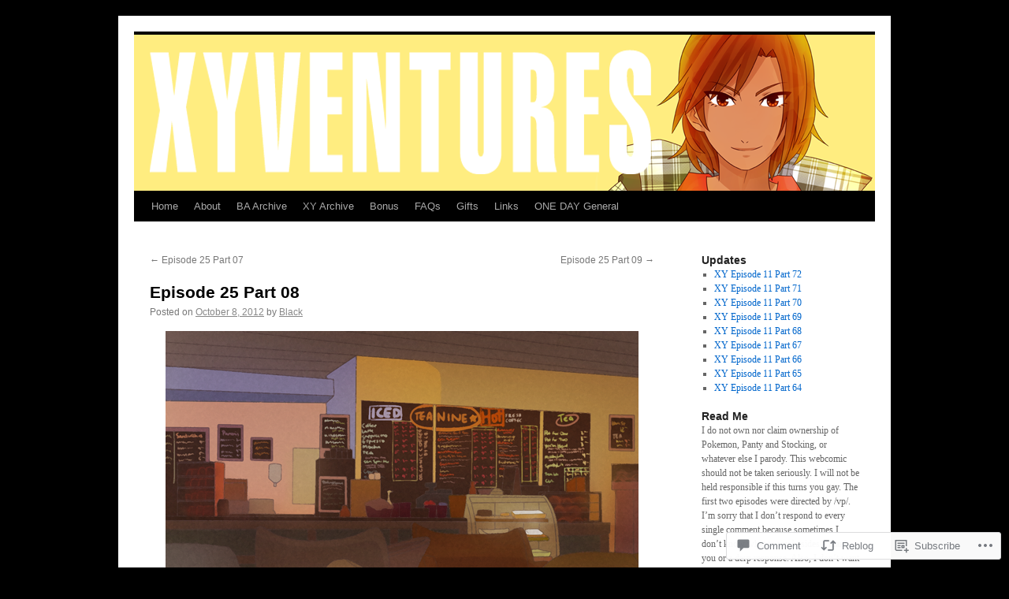

--- FILE ---
content_type: text/html; charset=UTF-8
request_url: https://blackadventurescomic.com/2012/10/08/episode-25-part-08/
body_size: 29169
content:
<!DOCTYPE html>
<html lang="en">
<head>
<meta charset="UTF-8" />
<title>
Episode 25 Part 08 | XYVENTURES</title>
<link rel="profile" href="https://gmpg.org/xfn/11" />
<link rel="stylesheet" type="text/css" media="all" href="https://s0.wp.com/wp-content/themes/pub/twentyten/style.css?m=1659017451i&amp;ver=20190507" />
<link rel="pingback" href="https://blackadventurescomic.com/xmlrpc.php">
<meta name='robots' content='max-image-preview:large' />

<!-- Async WordPress.com Remote Login -->
<script id="wpcom_remote_login_js">
var wpcom_remote_login_extra_auth = '';
function wpcom_remote_login_remove_dom_node_id( element_id ) {
	var dom_node = document.getElementById( element_id );
	if ( dom_node ) { dom_node.parentNode.removeChild( dom_node ); }
}
function wpcom_remote_login_remove_dom_node_classes( class_name ) {
	var dom_nodes = document.querySelectorAll( '.' + class_name );
	for ( var i = 0; i < dom_nodes.length; i++ ) {
		dom_nodes[ i ].parentNode.removeChild( dom_nodes[ i ] );
	}
}
function wpcom_remote_login_final_cleanup() {
	wpcom_remote_login_remove_dom_node_classes( "wpcom_remote_login_msg" );
	wpcom_remote_login_remove_dom_node_id( "wpcom_remote_login_key" );
	wpcom_remote_login_remove_dom_node_id( "wpcom_remote_login_validate" );
	wpcom_remote_login_remove_dom_node_id( "wpcom_remote_login_js" );
	wpcom_remote_login_remove_dom_node_id( "wpcom_request_access_iframe" );
	wpcom_remote_login_remove_dom_node_id( "wpcom_request_access_styles" );
}

// Watch for messages back from the remote login
window.addEventListener( "message", function( e ) {
	if ( e.origin === "https://r-login.wordpress.com" ) {
		var data = {};
		try {
			data = JSON.parse( e.data );
		} catch( e ) {
			wpcom_remote_login_final_cleanup();
			return;
		}

		if ( data.msg === 'LOGIN' ) {
			// Clean up the login check iframe
			wpcom_remote_login_remove_dom_node_id( "wpcom_remote_login_key" );

			var id_regex = new RegExp( /^[0-9]+$/ );
			var token_regex = new RegExp( /^.*|.*|.*$/ );
			if (
				token_regex.test( data.token )
				&& id_regex.test( data.wpcomid )
			) {
				// We have everything we need to ask for a login
				var script = document.createElement( "script" );
				script.setAttribute( "id", "wpcom_remote_login_validate" );
				script.src = '/remote-login.php?wpcom_remote_login=validate'
					+ '&wpcomid=' + data.wpcomid
					+ '&token=' + encodeURIComponent( data.token )
					+ '&host=' + window.location.protocol
					+ '//' + window.location.hostname
					+ '&postid=3427'
					+ '&is_singular=1';
				document.body.appendChild( script );
			}

			return;
		}

		// Safari ITP, not logged in, so redirect
		if ( data.msg === 'LOGIN-REDIRECT' ) {
			window.location = 'https://wordpress.com/log-in?redirect_to=' + window.location.href;
			return;
		}

		// Safari ITP, storage access failed, remove the request
		if ( data.msg === 'LOGIN-REMOVE' ) {
			var css_zap = 'html { -webkit-transition: margin-top 1s; transition: margin-top 1s; } /* 9001 */ html { margin-top: 0 !important; } * html body { margin-top: 0 !important; } @media screen and ( max-width: 782px ) { html { margin-top: 0 !important; } * html body { margin-top: 0 !important; } }';
			var style_zap = document.createElement( 'style' );
			style_zap.type = 'text/css';
			style_zap.appendChild( document.createTextNode( css_zap ) );
			document.body.appendChild( style_zap );

			var e = document.getElementById( 'wpcom_request_access_iframe' );
			e.parentNode.removeChild( e );

			document.cookie = 'wordpress_com_login_access=denied; path=/; max-age=31536000';

			return;
		}

		// Safari ITP
		if ( data.msg === 'REQUEST_ACCESS' ) {
			console.log( 'request access: safari' );

			// Check ITP iframe enable/disable knob
			if ( wpcom_remote_login_extra_auth !== 'safari_itp_iframe' ) {
				return;
			}

			// If we are in a "private window" there is no ITP.
			var private_window = false;
			try {
				var opendb = window.openDatabase( null, null, null, null );
			} catch( e ) {
				private_window = true;
			}

			if ( private_window ) {
				console.log( 'private window' );
				return;
			}

			var iframe = document.createElement( 'iframe' );
			iframe.id = 'wpcom_request_access_iframe';
			iframe.setAttribute( 'scrolling', 'no' );
			iframe.setAttribute( 'sandbox', 'allow-storage-access-by-user-activation allow-scripts allow-same-origin allow-top-navigation-by-user-activation' );
			iframe.src = 'https://r-login.wordpress.com/remote-login.php?wpcom_remote_login=request_access&origin=' + encodeURIComponent( data.origin ) + '&wpcomid=' + encodeURIComponent( data.wpcomid );

			var css = 'html { -webkit-transition: margin-top 1s; transition: margin-top 1s; } /* 9001 */ html { margin-top: 46px !important; } * html body { margin-top: 46px !important; } @media screen and ( max-width: 660px ) { html { margin-top: 71px !important; } * html body { margin-top: 71px !important; } #wpcom_request_access_iframe { display: block; height: 71px !important; } } #wpcom_request_access_iframe { border: 0px; height: 46px; position: fixed; top: 0; left: 0; width: 100%; min-width: 100%; z-index: 99999; background: #23282d; } ';

			var style = document.createElement( 'style' );
			style.type = 'text/css';
			style.id = 'wpcom_request_access_styles';
			style.appendChild( document.createTextNode( css ) );
			document.body.appendChild( style );

			document.body.appendChild( iframe );
		}

		if ( data.msg === 'DONE' ) {
			wpcom_remote_login_final_cleanup();
		}
	}
}, false );

// Inject the remote login iframe after the page has had a chance to load
// more critical resources
window.addEventListener( "DOMContentLoaded", function( e ) {
	var iframe = document.createElement( "iframe" );
	iframe.style.display = "none";
	iframe.setAttribute( "scrolling", "no" );
	iframe.setAttribute( "id", "wpcom_remote_login_key" );
	iframe.src = "https://r-login.wordpress.com/remote-login.php"
		+ "?wpcom_remote_login=key"
		+ "&origin=aHR0cHM6Ly9ibGFja2FkdmVudHVyZXNjb21pYy5jb20%3D"
		+ "&wpcomid=21426919"
		+ "&time=" + Math.floor( Date.now() / 1000 );
	document.body.appendChild( iframe );
}, false );
</script>
<link rel='dns-prefetch' href='//widgets.wp.com' />
<link rel='dns-prefetch' href='//s0.wp.com' />
<link rel="alternate" type="application/rss+xml" title="XYVENTURES &raquo; Feed" href="https://blackadventurescomic.com/feed/" />
<link rel="alternate" type="application/rss+xml" title="XYVENTURES &raquo; Comments Feed" href="https://blackadventurescomic.com/comments/feed/" />
<link rel="alternate" type="application/rss+xml" title="XYVENTURES &raquo; Episode 25 Part&nbsp;08 Comments Feed" href="https://blackadventurescomic.com/2012/10/08/episode-25-part-08/feed/" />
	<script type="text/javascript">
		/* <![CDATA[ */
		function addLoadEvent(func) {
			var oldonload = window.onload;
			if (typeof window.onload != 'function') {
				window.onload = func;
			} else {
				window.onload = function () {
					oldonload();
					func();
				}
			}
		}
		/* ]]> */
	</script>
	<link crossorigin='anonymous' rel='stylesheet' id='all-css-0-1' href='/_static/??-eJxtzEkKgDAMQNELWYNjcSGeRdog1Q7BpHh9UQRBXD74fDhImRQFo0DIinxeXGRYUWg222PgHCEkmz0y7OhnQasosXxUGuYC/o/ebfh+b135FMZKd02th77t1hMpiDR+&cssminify=yes' type='text/css' media='all' />
<style id='wp-emoji-styles-inline-css'>

	img.wp-smiley, img.emoji {
		display: inline !important;
		border: none !important;
		box-shadow: none !important;
		height: 1em !important;
		width: 1em !important;
		margin: 0 0.07em !important;
		vertical-align: -0.1em !important;
		background: none !important;
		padding: 0 !important;
	}
/*# sourceURL=wp-emoji-styles-inline-css */
</style>
<link crossorigin='anonymous' rel='stylesheet' id='all-css-2-1' href='/wp-content/plugins/gutenberg-core/v22.2.0/build/styles/block-library/style.css?m=1764855221i&cssminify=yes' type='text/css' media='all' />
<style id='wp-block-library-inline-css'>
.has-text-align-justify {
	text-align:justify;
}
.has-text-align-justify{text-align:justify;}

/*# sourceURL=wp-block-library-inline-css */
</style><style id='global-styles-inline-css'>
:root{--wp--preset--aspect-ratio--square: 1;--wp--preset--aspect-ratio--4-3: 4/3;--wp--preset--aspect-ratio--3-4: 3/4;--wp--preset--aspect-ratio--3-2: 3/2;--wp--preset--aspect-ratio--2-3: 2/3;--wp--preset--aspect-ratio--16-9: 16/9;--wp--preset--aspect-ratio--9-16: 9/16;--wp--preset--color--black: #000;--wp--preset--color--cyan-bluish-gray: #abb8c3;--wp--preset--color--white: #fff;--wp--preset--color--pale-pink: #f78da7;--wp--preset--color--vivid-red: #cf2e2e;--wp--preset--color--luminous-vivid-orange: #ff6900;--wp--preset--color--luminous-vivid-amber: #fcb900;--wp--preset--color--light-green-cyan: #7bdcb5;--wp--preset--color--vivid-green-cyan: #00d084;--wp--preset--color--pale-cyan-blue: #8ed1fc;--wp--preset--color--vivid-cyan-blue: #0693e3;--wp--preset--color--vivid-purple: #9b51e0;--wp--preset--color--blue: #0066cc;--wp--preset--color--medium-gray: #666;--wp--preset--color--light-gray: #f1f1f1;--wp--preset--gradient--vivid-cyan-blue-to-vivid-purple: linear-gradient(135deg,rgb(6,147,227) 0%,rgb(155,81,224) 100%);--wp--preset--gradient--light-green-cyan-to-vivid-green-cyan: linear-gradient(135deg,rgb(122,220,180) 0%,rgb(0,208,130) 100%);--wp--preset--gradient--luminous-vivid-amber-to-luminous-vivid-orange: linear-gradient(135deg,rgb(252,185,0) 0%,rgb(255,105,0) 100%);--wp--preset--gradient--luminous-vivid-orange-to-vivid-red: linear-gradient(135deg,rgb(255,105,0) 0%,rgb(207,46,46) 100%);--wp--preset--gradient--very-light-gray-to-cyan-bluish-gray: linear-gradient(135deg,rgb(238,238,238) 0%,rgb(169,184,195) 100%);--wp--preset--gradient--cool-to-warm-spectrum: linear-gradient(135deg,rgb(74,234,220) 0%,rgb(151,120,209) 20%,rgb(207,42,186) 40%,rgb(238,44,130) 60%,rgb(251,105,98) 80%,rgb(254,248,76) 100%);--wp--preset--gradient--blush-light-purple: linear-gradient(135deg,rgb(255,206,236) 0%,rgb(152,150,240) 100%);--wp--preset--gradient--blush-bordeaux: linear-gradient(135deg,rgb(254,205,165) 0%,rgb(254,45,45) 50%,rgb(107,0,62) 100%);--wp--preset--gradient--luminous-dusk: linear-gradient(135deg,rgb(255,203,112) 0%,rgb(199,81,192) 50%,rgb(65,88,208) 100%);--wp--preset--gradient--pale-ocean: linear-gradient(135deg,rgb(255,245,203) 0%,rgb(182,227,212) 50%,rgb(51,167,181) 100%);--wp--preset--gradient--electric-grass: linear-gradient(135deg,rgb(202,248,128) 0%,rgb(113,206,126) 100%);--wp--preset--gradient--midnight: linear-gradient(135deg,rgb(2,3,129) 0%,rgb(40,116,252) 100%);--wp--preset--font-size--small: 13px;--wp--preset--font-size--medium: 20px;--wp--preset--font-size--large: 36px;--wp--preset--font-size--x-large: 42px;--wp--preset--font-family--albert-sans: 'Albert Sans', sans-serif;--wp--preset--font-family--alegreya: Alegreya, serif;--wp--preset--font-family--arvo: Arvo, serif;--wp--preset--font-family--bodoni-moda: 'Bodoni Moda', serif;--wp--preset--font-family--bricolage-grotesque: 'Bricolage Grotesque', sans-serif;--wp--preset--font-family--cabin: Cabin, sans-serif;--wp--preset--font-family--chivo: Chivo, sans-serif;--wp--preset--font-family--commissioner: Commissioner, sans-serif;--wp--preset--font-family--cormorant: Cormorant, serif;--wp--preset--font-family--courier-prime: 'Courier Prime', monospace;--wp--preset--font-family--crimson-pro: 'Crimson Pro', serif;--wp--preset--font-family--dm-mono: 'DM Mono', monospace;--wp--preset--font-family--dm-sans: 'DM Sans', sans-serif;--wp--preset--font-family--dm-serif-display: 'DM Serif Display', serif;--wp--preset--font-family--domine: Domine, serif;--wp--preset--font-family--eb-garamond: 'EB Garamond', serif;--wp--preset--font-family--epilogue: Epilogue, sans-serif;--wp--preset--font-family--fahkwang: Fahkwang, sans-serif;--wp--preset--font-family--figtree: Figtree, sans-serif;--wp--preset--font-family--fira-sans: 'Fira Sans', sans-serif;--wp--preset--font-family--fjalla-one: 'Fjalla One', sans-serif;--wp--preset--font-family--fraunces: Fraunces, serif;--wp--preset--font-family--gabarito: Gabarito, system-ui;--wp--preset--font-family--ibm-plex-mono: 'IBM Plex Mono', monospace;--wp--preset--font-family--ibm-plex-sans: 'IBM Plex Sans', sans-serif;--wp--preset--font-family--ibarra-real-nova: 'Ibarra Real Nova', serif;--wp--preset--font-family--instrument-serif: 'Instrument Serif', serif;--wp--preset--font-family--inter: Inter, sans-serif;--wp--preset--font-family--josefin-sans: 'Josefin Sans', sans-serif;--wp--preset--font-family--jost: Jost, sans-serif;--wp--preset--font-family--libre-baskerville: 'Libre Baskerville', serif;--wp--preset--font-family--libre-franklin: 'Libre Franklin', sans-serif;--wp--preset--font-family--literata: Literata, serif;--wp--preset--font-family--lora: Lora, serif;--wp--preset--font-family--merriweather: Merriweather, serif;--wp--preset--font-family--montserrat: Montserrat, sans-serif;--wp--preset--font-family--newsreader: Newsreader, serif;--wp--preset--font-family--noto-sans-mono: 'Noto Sans Mono', sans-serif;--wp--preset--font-family--nunito: Nunito, sans-serif;--wp--preset--font-family--open-sans: 'Open Sans', sans-serif;--wp--preset--font-family--overpass: Overpass, sans-serif;--wp--preset--font-family--pt-serif: 'PT Serif', serif;--wp--preset--font-family--petrona: Petrona, serif;--wp--preset--font-family--piazzolla: Piazzolla, serif;--wp--preset--font-family--playfair-display: 'Playfair Display', serif;--wp--preset--font-family--plus-jakarta-sans: 'Plus Jakarta Sans', sans-serif;--wp--preset--font-family--poppins: Poppins, sans-serif;--wp--preset--font-family--raleway: Raleway, sans-serif;--wp--preset--font-family--roboto: Roboto, sans-serif;--wp--preset--font-family--roboto-slab: 'Roboto Slab', serif;--wp--preset--font-family--rubik: Rubik, sans-serif;--wp--preset--font-family--rufina: Rufina, serif;--wp--preset--font-family--sora: Sora, sans-serif;--wp--preset--font-family--source-sans-3: 'Source Sans 3', sans-serif;--wp--preset--font-family--source-serif-4: 'Source Serif 4', serif;--wp--preset--font-family--space-mono: 'Space Mono', monospace;--wp--preset--font-family--syne: Syne, sans-serif;--wp--preset--font-family--texturina: Texturina, serif;--wp--preset--font-family--urbanist: Urbanist, sans-serif;--wp--preset--font-family--work-sans: 'Work Sans', sans-serif;--wp--preset--spacing--20: 0.44rem;--wp--preset--spacing--30: 0.67rem;--wp--preset--spacing--40: 1rem;--wp--preset--spacing--50: 1.5rem;--wp--preset--spacing--60: 2.25rem;--wp--preset--spacing--70: 3.38rem;--wp--preset--spacing--80: 5.06rem;--wp--preset--shadow--natural: 6px 6px 9px rgba(0, 0, 0, 0.2);--wp--preset--shadow--deep: 12px 12px 50px rgba(0, 0, 0, 0.4);--wp--preset--shadow--sharp: 6px 6px 0px rgba(0, 0, 0, 0.2);--wp--preset--shadow--outlined: 6px 6px 0px -3px rgb(255, 255, 255), 6px 6px rgb(0, 0, 0);--wp--preset--shadow--crisp: 6px 6px 0px rgb(0, 0, 0);}:where(.is-layout-flex){gap: 0.5em;}:where(.is-layout-grid){gap: 0.5em;}body .is-layout-flex{display: flex;}.is-layout-flex{flex-wrap: wrap;align-items: center;}.is-layout-flex > :is(*, div){margin: 0;}body .is-layout-grid{display: grid;}.is-layout-grid > :is(*, div){margin: 0;}:where(.wp-block-columns.is-layout-flex){gap: 2em;}:where(.wp-block-columns.is-layout-grid){gap: 2em;}:where(.wp-block-post-template.is-layout-flex){gap: 1.25em;}:where(.wp-block-post-template.is-layout-grid){gap: 1.25em;}.has-black-color{color: var(--wp--preset--color--black) !important;}.has-cyan-bluish-gray-color{color: var(--wp--preset--color--cyan-bluish-gray) !important;}.has-white-color{color: var(--wp--preset--color--white) !important;}.has-pale-pink-color{color: var(--wp--preset--color--pale-pink) !important;}.has-vivid-red-color{color: var(--wp--preset--color--vivid-red) !important;}.has-luminous-vivid-orange-color{color: var(--wp--preset--color--luminous-vivid-orange) !important;}.has-luminous-vivid-amber-color{color: var(--wp--preset--color--luminous-vivid-amber) !important;}.has-light-green-cyan-color{color: var(--wp--preset--color--light-green-cyan) !important;}.has-vivid-green-cyan-color{color: var(--wp--preset--color--vivid-green-cyan) !important;}.has-pale-cyan-blue-color{color: var(--wp--preset--color--pale-cyan-blue) !important;}.has-vivid-cyan-blue-color{color: var(--wp--preset--color--vivid-cyan-blue) !important;}.has-vivid-purple-color{color: var(--wp--preset--color--vivid-purple) !important;}.has-black-background-color{background-color: var(--wp--preset--color--black) !important;}.has-cyan-bluish-gray-background-color{background-color: var(--wp--preset--color--cyan-bluish-gray) !important;}.has-white-background-color{background-color: var(--wp--preset--color--white) !important;}.has-pale-pink-background-color{background-color: var(--wp--preset--color--pale-pink) !important;}.has-vivid-red-background-color{background-color: var(--wp--preset--color--vivid-red) !important;}.has-luminous-vivid-orange-background-color{background-color: var(--wp--preset--color--luminous-vivid-orange) !important;}.has-luminous-vivid-amber-background-color{background-color: var(--wp--preset--color--luminous-vivid-amber) !important;}.has-light-green-cyan-background-color{background-color: var(--wp--preset--color--light-green-cyan) !important;}.has-vivid-green-cyan-background-color{background-color: var(--wp--preset--color--vivid-green-cyan) !important;}.has-pale-cyan-blue-background-color{background-color: var(--wp--preset--color--pale-cyan-blue) !important;}.has-vivid-cyan-blue-background-color{background-color: var(--wp--preset--color--vivid-cyan-blue) !important;}.has-vivid-purple-background-color{background-color: var(--wp--preset--color--vivid-purple) !important;}.has-black-border-color{border-color: var(--wp--preset--color--black) !important;}.has-cyan-bluish-gray-border-color{border-color: var(--wp--preset--color--cyan-bluish-gray) !important;}.has-white-border-color{border-color: var(--wp--preset--color--white) !important;}.has-pale-pink-border-color{border-color: var(--wp--preset--color--pale-pink) !important;}.has-vivid-red-border-color{border-color: var(--wp--preset--color--vivid-red) !important;}.has-luminous-vivid-orange-border-color{border-color: var(--wp--preset--color--luminous-vivid-orange) !important;}.has-luminous-vivid-amber-border-color{border-color: var(--wp--preset--color--luminous-vivid-amber) !important;}.has-light-green-cyan-border-color{border-color: var(--wp--preset--color--light-green-cyan) !important;}.has-vivid-green-cyan-border-color{border-color: var(--wp--preset--color--vivid-green-cyan) !important;}.has-pale-cyan-blue-border-color{border-color: var(--wp--preset--color--pale-cyan-blue) !important;}.has-vivid-cyan-blue-border-color{border-color: var(--wp--preset--color--vivid-cyan-blue) !important;}.has-vivid-purple-border-color{border-color: var(--wp--preset--color--vivid-purple) !important;}.has-vivid-cyan-blue-to-vivid-purple-gradient-background{background: var(--wp--preset--gradient--vivid-cyan-blue-to-vivid-purple) !important;}.has-light-green-cyan-to-vivid-green-cyan-gradient-background{background: var(--wp--preset--gradient--light-green-cyan-to-vivid-green-cyan) !important;}.has-luminous-vivid-amber-to-luminous-vivid-orange-gradient-background{background: var(--wp--preset--gradient--luminous-vivid-amber-to-luminous-vivid-orange) !important;}.has-luminous-vivid-orange-to-vivid-red-gradient-background{background: var(--wp--preset--gradient--luminous-vivid-orange-to-vivid-red) !important;}.has-very-light-gray-to-cyan-bluish-gray-gradient-background{background: var(--wp--preset--gradient--very-light-gray-to-cyan-bluish-gray) !important;}.has-cool-to-warm-spectrum-gradient-background{background: var(--wp--preset--gradient--cool-to-warm-spectrum) !important;}.has-blush-light-purple-gradient-background{background: var(--wp--preset--gradient--blush-light-purple) !important;}.has-blush-bordeaux-gradient-background{background: var(--wp--preset--gradient--blush-bordeaux) !important;}.has-luminous-dusk-gradient-background{background: var(--wp--preset--gradient--luminous-dusk) !important;}.has-pale-ocean-gradient-background{background: var(--wp--preset--gradient--pale-ocean) !important;}.has-electric-grass-gradient-background{background: var(--wp--preset--gradient--electric-grass) !important;}.has-midnight-gradient-background{background: var(--wp--preset--gradient--midnight) !important;}.has-small-font-size{font-size: var(--wp--preset--font-size--small) !important;}.has-medium-font-size{font-size: var(--wp--preset--font-size--medium) !important;}.has-large-font-size{font-size: var(--wp--preset--font-size--large) !important;}.has-x-large-font-size{font-size: var(--wp--preset--font-size--x-large) !important;}.has-albert-sans-font-family{font-family: var(--wp--preset--font-family--albert-sans) !important;}.has-alegreya-font-family{font-family: var(--wp--preset--font-family--alegreya) !important;}.has-arvo-font-family{font-family: var(--wp--preset--font-family--arvo) !important;}.has-bodoni-moda-font-family{font-family: var(--wp--preset--font-family--bodoni-moda) !important;}.has-bricolage-grotesque-font-family{font-family: var(--wp--preset--font-family--bricolage-grotesque) !important;}.has-cabin-font-family{font-family: var(--wp--preset--font-family--cabin) !important;}.has-chivo-font-family{font-family: var(--wp--preset--font-family--chivo) !important;}.has-commissioner-font-family{font-family: var(--wp--preset--font-family--commissioner) !important;}.has-cormorant-font-family{font-family: var(--wp--preset--font-family--cormorant) !important;}.has-courier-prime-font-family{font-family: var(--wp--preset--font-family--courier-prime) !important;}.has-crimson-pro-font-family{font-family: var(--wp--preset--font-family--crimson-pro) !important;}.has-dm-mono-font-family{font-family: var(--wp--preset--font-family--dm-mono) !important;}.has-dm-sans-font-family{font-family: var(--wp--preset--font-family--dm-sans) !important;}.has-dm-serif-display-font-family{font-family: var(--wp--preset--font-family--dm-serif-display) !important;}.has-domine-font-family{font-family: var(--wp--preset--font-family--domine) !important;}.has-eb-garamond-font-family{font-family: var(--wp--preset--font-family--eb-garamond) !important;}.has-epilogue-font-family{font-family: var(--wp--preset--font-family--epilogue) !important;}.has-fahkwang-font-family{font-family: var(--wp--preset--font-family--fahkwang) !important;}.has-figtree-font-family{font-family: var(--wp--preset--font-family--figtree) !important;}.has-fira-sans-font-family{font-family: var(--wp--preset--font-family--fira-sans) !important;}.has-fjalla-one-font-family{font-family: var(--wp--preset--font-family--fjalla-one) !important;}.has-fraunces-font-family{font-family: var(--wp--preset--font-family--fraunces) !important;}.has-gabarito-font-family{font-family: var(--wp--preset--font-family--gabarito) !important;}.has-ibm-plex-mono-font-family{font-family: var(--wp--preset--font-family--ibm-plex-mono) !important;}.has-ibm-plex-sans-font-family{font-family: var(--wp--preset--font-family--ibm-plex-sans) !important;}.has-ibarra-real-nova-font-family{font-family: var(--wp--preset--font-family--ibarra-real-nova) !important;}.has-instrument-serif-font-family{font-family: var(--wp--preset--font-family--instrument-serif) !important;}.has-inter-font-family{font-family: var(--wp--preset--font-family--inter) !important;}.has-josefin-sans-font-family{font-family: var(--wp--preset--font-family--josefin-sans) !important;}.has-jost-font-family{font-family: var(--wp--preset--font-family--jost) !important;}.has-libre-baskerville-font-family{font-family: var(--wp--preset--font-family--libre-baskerville) !important;}.has-libre-franklin-font-family{font-family: var(--wp--preset--font-family--libre-franklin) !important;}.has-literata-font-family{font-family: var(--wp--preset--font-family--literata) !important;}.has-lora-font-family{font-family: var(--wp--preset--font-family--lora) !important;}.has-merriweather-font-family{font-family: var(--wp--preset--font-family--merriweather) !important;}.has-montserrat-font-family{font-family: var(--wp--preset--font-family--montserrat) !important;}.has-newsreader-font-family{font-family: var(--wp--preset--font-family--newsreader) !important;}.has-noto-sans-mono-font-family{font-family: var(--wp--preset--font-family--noto-sans-mono) !important;}.has-nunito-font-family{font-family: var(--wp--preset--font-family--nunito) !important;}.has-open-sans-font-family{font-family: var(--wp--preset--font-family--open-sans) !important;}.has-overpass-font-family{font-family: var(--wp--preset--font-family--overpass) !important;}.has-pt-serif-font-family{font-family: var(--wp--preset--font-family--pt-serif) !important;}.has-petrona-font-family{font-family: var(--wp--preset--font-family--petrona) !important;}.has-piazzolla-font-family{font-family: var(--wp--preset--font-family--piazzolla) !important;}.has-playfair-display-font-family{font-family: var(--wp--preset--font-family--playfair-display) !important;}.has-plus-jakarta-sans-font-family{font-family: var(--wp--preset--font-family--plus-jakarta-sans) !important;}.has-poppins-font-family{font-family: var(--wp--preset--font-family--poppins) !important;}.has-raleway-font-family{font-family: var(--wp--preset--font-family--raleway) !important;}.has-roboto-font-family{font-family: var(--wp--preset--font-family--roboto) !important;}.has-roboto-slab-font-family{font-family: var(--wp--preset--font-family--roboto-slab) !important;}.has-rubik-font-family{font-family: var(--wp--preset--font-family--rubik) !important;}.has-rufina-font-family{font-family: var(--wp--preset--font-family--rufina) !important;}.has-sora-font-family{font-family: var(--wp--preset--font-family--sora) !important;}.has-source-sans-3-font-family{font-family: var(--wp--preset--font-family--source-sans-3) !important;}.has-source-serif-4-font-family{font-family: var(--wp--preset--font-family--source-serif-4) !important;}.has-space-mono-font-family{font-family: var(--wp--preset--font-family--space-mono) !important;}.has-syne-font-family{font-family: var(--wp--preset--font-family--syne) !important;}.has-texturina-font-family{font-family: var(--wp--preset--font-family--texturina) !important;}.has-urbanist-font-family{font-family: var(--wp--preset--font-family--urbanist) !important;}.has-work-sans-font-family{font-family: var(--wp--preset--font-family--work-sans) !important;}
/*# sourceURL=global-styles-inline-css */
</style>

<style id='classic-theme-styles-inline-css'>
/*! This file is auto-generated */
.wp-block-button__link{color:#fff;background-color:#32373c;border-radius:9999px;box-shadow:none;text-decoration:none;padding:calc(.667em + 2px) calc(1.333em + 2px);font-size:1.125em}.wp-block-file__button{background:#32373c;color:#fff;text-decoration:none}
/*# sourceURL=/wp-includes/css/classic-themes.min.css */
</style>
<link crossorigin='anonymous' rel='stylesheet' id='all-css-4-1' href='/_static/??-eJx9j8sOwkAIRX/IkTZGGxfGTzHzIHVq55GBaf18aZpu1HRD4MLhAsxZ2RQZI0OoKo+195HApoKih6wZZCKg8xpHDDJ2tEQH+I/N3vXIgtOWK8b3PpLFRhmTCxIpicHXoPgpXrTHDchZ25cSaV2xNoBq3HqPCaNLBXTlFDSztz8UULFgqh8dTFiMOIu4fEnf9XLLPdza7tI07fl66oYPKzZ26Q==&cssminify=yes' type='text/css' media='all' />
<link rel='stylesheet' id='verbum-gutenberg-css-css' href='https://widgets.wp.com/verbum-block-editor/block-editor.css?ver=1738686361' media='all' />
<link crossorigin='anonymous' rel='stylesheet' id='all-css-6-1' href='/_static/??-eJyFjsEOwjAMQ3+IECaxiR0Q37JVoRTaplpSVfv7hRsTEtxsy88ytgKOs1JW1AclEix1Rm0WrJbiHNm95OhEDvivK7pGglYcpy8gVSix+pAFF7JRb9KjtT7sL8gTg12ZNHDeGbjHKSxv9Jau3dCdzv3YX8bnBqh7UWU=&cssminify=yes' type='text/css' media='all' />
<style id='jetpack-global-styles-frontend-style-inline-css'>
:root { --font-headings: unset; --font-base: unset; --font-headings-default: -apple-system,BlinkMacSystemFont,"Segoe UI",Roboto,Oxygen-Sans,Ubuntu,Cantarell,"Helvetica Neue",sans-serif; --font-base-default: -apple-system,BlinkMacSystemFont,"Segoe UI",Roboto,Oxygen-Sans,Ubuntu,Cantarell,"Helvetica Neue",sans-serif;}
/*# sourceURL=jetpack-global-styles-frontend-style-inline-css */
</style>
<link crossorigin='anonymous' rel='stylesheet' id='all-css-8-1' href='/_static/??-eJyNjcsKAjEMRX/IGtQZBxfip0hMS9sxTYppGfx7H7gRN+7ugcs5sFRHKi1Ig9Jd5R6zGMyhVaTrh8G6QFHfORhYwlvw6P39PbPENZmt4G/ROQuBKWVkxxrVvuBH1lIoz2waILJekF+HUzlupnG3nQ77YZwfuRJIaQ==&cssminify=yes' type='text/css' media='all' />
<script type="text/javascript" id="jetpack_related-posts-js-extra">
/* <![CDATA[ */
var related_posts_js_options = {"post_heading":"h4"};
//# sourceURL=jetpack_related-posts-js-extra
/* ]]> */
</script>
<script type="text/javascript" id="wpcom-actionbar-placeholder-js-extra">
/* <![CDATA[ */
var actionbardata = {"siteID":"21426919","postID":"3427","siteURL":"https://blackadventurescomic.com","xhrURL":"https://blackadventurescomic.com/wp-admin/admin-ajax.php","nonce":"bdae942ed4","isLoggedIn":"","statusMessage":"","subsEmailDefault":"instantly","proxyScriptUrl":"https://s0.wp.com/wp-content/js/wpcom-proxy-request.js?m=1513050504i&amp;ver=20211021","shortlink":"https://wp.me/p1rU7t-Th","i18n":{"followedText":"New posts from this site will now appear in your \u003Ca href=\"https://wordpress.com/reader\"\u003EReader\u003C/a\u003E","foldBar":"Collapse this bar","unfoldBar":"Expand this bar","shortLinkCopied":"Shortlink copied to clipboard."}};
//# sourceURL=wpcom-actionbar-placeholder-js-extra
/* ]]> */
</script>
<script type="text/javascript" id="jetpack-mu-wpcom-settings-js-before">
/* <![CDATA[ */
var JETPACK_MU_WPCOM_SETTINGS = {"assetsUrl":"https://s0.wp.com/wp-content/mu-plugins/jetpack-mu-wpcom-plugin/sun/jetpack_vendor/automattic/jetpack-mu-wpcom/src/build/"};
//# sourceURL=jetpack-mu-wpcom-settings-js-before
/* ]]> */
</script>
<script crossorigin='anonymous' type='text/javascript'  src='/_static/??/wp-content/mu-plugins/jetpack-plugin/sun/_inc/build/related-posts/related-posts.min.js,/wp-content/js/rlt-proxy.js?m=1755011788j'></script>
<script type="text/javascript" id="rlt-proxy-js-after">
/* <![CDATA[ */
	rltInitialize( {"token":null,"iframeOrigins":["https:\/\/widgets.wp.com"]} );
//# sourceURL=rlt-proxy-js-after
/* ]]> */
</script>
<link rel="EditURI" type="application/rsd+xml" title="RSD" href="https://blackadventurescomic.wordpress.com/xmlrpc.php?rsd" />
<meta name="generator" content="WordPress.com" />
<link rel="canonical" href="https://blackadventurescomic.com/2012/10/08/episode-25-part-08/" />
<link rel='shortlink' href='https://wp.me/p1rU7t-Th' />
<link rel="alternate" type="application/json+oembed" href="https://public-api.wordpress.com/oembed/?format=json&amp;url=https%3A%2F%2Fblackadventurescomic.com%2F2012%2F10%2F08%2Fepisode-25-part-08%2F&amp;for=wpcom-auto-discovery" /><link rel="alternate" type="application/xml+oembed" href="https://public-api.wordpress.com/oembed/?format=xml&amp;url=https%3A%2F%2Fblackadventurescomic.com%2F2012%2F10%2F08%2Fepisode-25-part-08%2F&amp;for=wpcom-auto-discovery" />
<!-- Jetpack Open Graph Tags -->
<meta property="og:type" content="article" />
<meta property="og:title" content="Episode 25 Part 08" />
<meta property="og:url" content="https://blackadventurescomic.com/2012/10/08/episode-25-part-08/" />
<meta property="og:description" content="I did something crazy and put 8 panels at a time for this section :u I redrew some image of a cafe I found because I wanted this to look fancyhfghd;; The bottom options are what Kcalb wants to say.…" />
<meta property="article:published_time" content="2012-10-09T05:45:41+00:00" />
<meta property="article:modified_time" content="2012-10-09T10:35:57+00:00" />
<meta property="og:site_name" content="XYVENTURES" />
<meta property="og:image" content="https://blackadventurescomic.com/wp-content/uploads/2012/10/ba-c25-08b.png" />
<meta property="og:image:width" content="600" />
<meta property="og:image:height" content="4000" />
<meta property="og:image:alt" content="" />
<meta property="og:locale" content="en_US" />
<meta property="article:publisher" content="https://www.facebook.com/WordPresscom" />
<meta name="twitter:text:title" content="Episode 25 Part&nbsp;08" />
<meta name="twitter:image" content="https://blackadventurescomic.com/wp-content/uploads/2012/10/ba-c25-08b.png?w=640" />
<meta name="twitter:card" content="summary_large_image" />

<!-- End Jetpack Open Graph Tags -->
<link rel="shortcut icon" type="image/x-icon" href="https://secure.gravatar.com/blavatar/4dc32ec049cf9dfd8c7de1fd4008b705b201aca5bfcaf7ec2a72fef4d64ce614?s=32" sizes="16x16" />
<link rel="icon" type="image/x-icon" href="https://secure.gravatar.com/blavatar/4dc32ec049cf9dfd8c7de1fd4008b705b201aca5bfcaf7ec2a72fef4d64ce614?s=32" sizes="16x16" />
<link rel="apple-touch-icon" href="https://secure.gravatar.com/blavatar/4dc32ec049cf9dfd8c7de1fd4008b705b201aca5bfcaf7ec2a72fef4d64ce614?s=114" />
<link rel='openid.server' href='https://blackadventurescomic.com/?openidserver=1' />
<link rel='openid.delegate' href='https://blackadventurescomic.com/' />
<link rel="search" type="application/opensearchdescription+xml" href="https://blackadventurescomic.com/osd.xml" title="XYVENTURES" />
<link rel="search" type="application/opensearchdescription+xml" href="https://s1.wp.com/opensearch.xml" title="WordPress.com" />
<meta name="theme-color" content="#000000" />
		<style type="text/css">
			.recentcomments a {
				display: inline !important;
				padding: 0 !important;
				margin: 0 !important;
			}

			table.recentcommentsavatartop img.avatar, table.recentcommentsavatarend img.avatar {
				border: 0px;
				margin: 0;
			}

			table.recentcommentsavatartop a, table.recentcommentsavatarend a {
				border: 0px !important;
				background-color: transparent !important;
			}

			td.recentcommentsavatarend, td.recentcommentsavatartop {
				padding: 0px 0px 1px 0px;
				margin: 0px;
			}

			td.recentcommentstextend {
				border: none !important;
				padding: 0px 0px 2px 10px;
			}

			.rtl td.recentcommentstextend {
				padding: 0px 10px 2px 0px;
			}

			td.recentcommentstexttop {
				border: none;
				padding: 0px 0px 0px 10px;
			}

			.rtl td.recentcommentstexttop {
				padding: 0px 10px 0px 0px;
			}
		</style>
		<meta name="description" content="I did something crazy and put 8 panels at a time for this section :u I redrew some image of a cafe I found because I wanted this to look fancyhfghd;; The bottom options are what Kcalb wants to say. ahh why do ads sometimes take up a lot more space;;;" />
		<style type="text/css" id="twentyten-header-css">
					#header {
			    padding: 20px 0 0;
			}
			#site-title,
			#site-description {
				position: absolute !important;
				clip: rect(1px 1px 1px 1px); /* IE6, IE7 */
				clip: rect(1px, 1px, 1px, 1px);
			}
				</style>
	<style type="text/css" id="custom-background-css">
body.custom-background { background-color: #000000; }
</style>
	<style type="text/css" id="custom-colors-css">#access ul li.current_page_item > a, #access ul li.current_page_parent > a, #access ul li.current-menu-ancestor > a, #access ul li.current-menu-item > a, #access ul li.current-menu-parent > a { color: #FFFFFF;}
#access li:hover > a, #access ul ul *:hover > a { fg2: #ffffff;}
#access a { color: #AAAAAA;}
.entry-meta a:link, .entry-utility a:link { color: #888888;}
body { background-color: #f1f1f1;}
</style>
<link crossorigin='anonymous' rel='stylesheet' id='all-css-0-3' href='/_static/??-eJyVjssKwkAMRX/INowP1IX4KdKmg6SdScJkQn+/FR/gTpfncjhcmLVB4Rq5QvZGk9+JDcZYtcPpxWDOcCNG6JPgZGAzaSwtmm3g50CWwVM0wK6IW0wf5z382XseckrDir1hIa0kq/tFbSZ+hK/5Eo6H3fkU9mE7Lr2lXSA=&cssminify=yes' type='text/css' media='all' />
</head>

<body class="wp-singular post-template-default single single-post postid-3427 single-format-standard custom-background wp-theme-pubtwentyten customizer-styles-applied single-author jetpack-reblog-enabled custom-colors">
<div id="wrapper" class="hfeed">
	<div id="header">
		<div id="masthead">
			<div id="branding" role="banner">
								<div id="site-title">
					<span>
						<a href="https://blackadventurescomic.com/" title="XYVENTURES" rel="home">XYVENTURES</a>
					</span>
				</div>
				<div id="site-description">please play style savvy</div>

									<a class="home-link" href="https://blackadventurescomic.com/" title="XYVENTURES" rel="home">
						<img src="https://blackadventurescomic.com/wp-content/uploads/2014/09/cropped-xyheader01.png" width="940" height="198" alt="" />
					</a>
								</div><!-- #branding -->

			<div id="access" role="navigation">
								<div class="skip-link screen-reader-text"><a href="#content" title="Skip to content">Skip to content</a></div>
				<div class="menu"><ul>
<li ><a href="https://blackadventurescomic.com/">Home</a></li><li class="page_item page-item-2"><a href="https://blackadventurescomic.com/about/">About</a></li>
<li class="page_item page-item-2731"><a href="https://blackadventurescomic.com/baarchive/">BA Archive</a></li>
<li class="page_item page-item-4261"><a href="https://blackadventurescomic.com/xy-archive/">XY Archive</a></li>
<li class="page_item page-item-125"><a href="https://blackadventurescomic.com/bonus/">Bonus</a></li>
<li class="page_item page-item-1973"><a href="https://blackadventurescomic.com/faqs/">FAQs</a></li>
<li class="page_item page-item-1601"><a href="https://blackadventurescomic.com/gifts/">Gifts</a></li>
<li class="page_item page-item-1229"><a href="https://blackadventurescomic.com/links/">Links</a></li>
<li class="page_item page-item-4236"><a href="https://blackadventurescomic.com/one-day-general/">ONE DAY General</a></li>
</ul></div>
			</div><!-- #access -->
		</div><!-- #masthead -->
	</div><!-- #header -->

	<div id="main">

		<div id="container">
			<div id="content" role="main">

			

				<div id="nav-above" class="navigation">
					<div class="nav-previous"><a href="https://blackadventurescomic.com/2012/10/02/episode-25-part-07/" rel="prev"><span class="meta-nav">&larr;</span> Episode 25 Part&nbsp;07</a></div>
					<div class="nav-next"><a href="https://blackadventurescomic.com/2012/10/08/episode-25-part-09/" rel="next">Episode 25 Part&nbsp;09 <span class="meta-nav">&rarr;</span></a></div>
				</div><!-- #nav-above -->

				<div id="post-3427" class="post-3427 post type-post status-publish format-standard hentry category-webcomic">
											<h2 class="entry-title"><a href="https://blackadventurescomic.com/2012/10/08/episode-25-part-08/" rel="bookmark">Episode 25 Part&nbsp;08</a></h2>					
					<div class="entry-meta">
						<span class="meta-prep meta-prep-author">Posted on</span> <a href="https://blackadventurescomic.com/2012/10/08/episode-25-part-08/" title="10:45 pm" rel="bookmark"><span class="entry-date">October 8, 2012</span></a> <span class="meta-sep">by</span> <span class="author vcard"><a class="url fn n" href="https://blackadventurescomic.com/author/blackandfriends/" title="View all posts by Black">Black</a></span>					</div><!-- .entry-meta -->

					<div class="entry-content">
						<p><a href="https://blackadventurescomic.com/wp-content/uploads/2012/10/ba-c25-08b.png"><img data-attachment-id="3464" data-permalink="https://blackadventurescomic.com/2012/10/08/episode-25-part-08/ba-c25-08b/" data-orig-file="https://blackadventurescomic.com/wp-content/uploads/2012/10/ba-c25-08b.png" data-orig-size="600,4000" data-comments-opened="1" data-image-meta="{&quot;aperture&quot;:&quot;0&quot;,&quot;credit&quot;:&quot;&quot;,&quot;camera&quot;:&quot;&quot;,&quot;caption&quot;:&quot;&quot;,&quot;created_timestamp&quot;:&quot;0&quot;,&quot;copyright&quot;:&quot;&quot;,&quot;focal_length&quot;:&quot;0&quot;,&quot;iso&quot;:&quot;0&quot;,&quot;shutter_speed&quot;:&quot;0&quot;,&quot;title&quot;:&quot;&quot;}" data-image-title="BA-c25-08b" data-image-description="" data-image-caption="" data-medium-file="https://blackadventurescomic.com/wp-content/uploads/2012/10/ba-c25-08b.png?w=45" data-large-file="https://blackadventurescomic.com/wp-content/uploads/2012/10/ba-c25-08b.png?w=154" class="aligncenter size-full wp-image-3464" title="BA-c25-08b" src="https://blackadventurescomic.com/wp-content/uploads/2012/10/ba-c25-08b.png?w=640" alt=""   srcset="https://blackadventurescomic.com/wp-content/uploads/2012/10/ba-c25-08b.png 600w, https://blackadventurescomic.com/wp-content/uploads/2012/10/ba-c25-08b.png?w=45&amp;h=300 45w" sizes="(max-width: 600px) 100vw, 600px" /></a></p>
<p>I did something crazy and put 8 panels at a time for this section :u I redrew some image of a cafe I found because I wanted this to look fancyhfghd;;</p>
<p>The bottom options are what Kcalb wants to say.</p>
<p>ahh why do ads sometimes take up a lot more space;;;</p>
<div id="jp-post-flair" class="sharedaddy sd-like-enabled sd-sharing-enabled"><div class="sharedaddy sd-sharing-enabled"><div class="robots-nocontent sd-block sd-social sd-social-icon-text sd-sharing"><h3 class="sd-title">Share this:</h3><div class="sd-content"><ul><li class="share-facebook"><a rel="nofollow noopener noreferrer"
				data-shared="sharing-facebook-3427"
				class="share-facebook sd-button share-icon"
				href="https://blackadventurescomic.com/2012/10/08/episode-25-part-08/?share=facebook"
				target="_blank"
				aria-labelledby="sharing-facebook-3427"
				>
				<span id="sharing-facebook-3427" hidden>Click to share on Facebook (Opens in new window)</span>
				<span>Facebook</span>
			</a></li><li class="share-x"><a rel="nofollow noopener noreferrer"
				data-shared="sharing-x-3427"
				class="share-x sd-button share-icon"
				href="https://blackadventurescomic.com/2012/10/08/episode-25-part-08/?share=x"
				target="_blank"
				aria-labelledby="sharing-x-3427"
				>
				<span id="sharing-x-3427" hidden>Click to share on X (Opens in new window)</span>
				<span>X</span>
			</a></li><li class="share-end"></li></ul></div></div></div><div class='sharedaddy sd-block sd-like jetpack-likes-widget-wrapper jetpack-likes-widget-unloaded' id='like-post-wrapper-21426919-3427-6963faa7cba64' data-src='//widgets.wp.com/likes/index.html?ver=20260111#blog_id=21426919&amp;post_id=3427&amp;origin=blackadventurescomic.wordpress.com&amp;obj_id=21426919-3427-6963faa7cba64&amp;domain=blackadventurescomic.com' data-name='like-post-frame-21426919-3427-6963faa7cba64' data-title='Like or Reblog'><div class='likes-widget-placeholder post-likes-widget-placeholder' style='height: 55px;'><span class='button'><span>Like</span></span> <span class='loading'>Loading...</span></div><span class='sd-text-color'></span><a class='sd-link-color'></a></div>
<div id='jp-relatedposts' class='jp-relatedposts' >
	<h3 class="jp-relatedposts-headline"><em>Related</em></h3>
</div></div>											</div><!-- .entry-content -->

		
						<div class="entry-utility">
							This entry was posted in <a href="https://blackadventurescomic.com/category/webcomic/" rel="category tag">webcomic</a>. Bookmark the <a href="https://blackadventurescomic.com/2012/10/08/episode-25-part-08/" title="Permalink to Episode 25 Part&nbsp;08" rel="bookmark">permalink</a>.													</div><!-- .entry-utility -->
					</div><!-- #post-3427 -->

				<div id="nav-below" class="navigation">
					<div class="nav-previous"><a href="https://blackadventurescomic.com/2012/10/02/episode-25-part-07/" rel="prev"><span class="meta-nav">&larr;</span> Episode 25 Part&nbsp;07</a></div>
					<div class="nav-next"><a href="https://blackadventurescomic.com/2012/10/08/episode-25-part-09/" rel="next">Episode 25 Part&nbsp;09 <span class="meta-nav">&rarr;</span></a></div>
				</div><!-- #nav-below -->

				
			<div id="comments">


			<h3 id="comments-title">
			29 Responses to <em>Episode 25 Part&nbsp;08</em>			</h3>


			<ol class="commentlist">
						<li class="comment even thread-even depth-1" id="li-comment-52127">
		<div id="comment-52127">
			<div class="comment-author vcard">
				<img referrerpolicy="no-referrer" alt='Justice&#039;s avatar' src='https://0.gravatar.com/avatar/c399c5308930ce59311a66051fd252107d81b2380025a68165064d0a2ec58c58?s=40&#038;d=identicon&#038;r=PG' srcset='https://0.gravatar.com/avatar/c399c5308930ce59311a66051fd252107d81b2380025a68165064d0a2ec58c58?s=40&#038;d=identicon&#038;r=PG 1x, https://0.gravatar.com/avatar/c399c5308930ce59311a66051fd252107d81b2380025a68165064d0a2ec58c58?s=60&#038;d=identicon&#038;r=PG 1.5x, https://0.gravatar.com/avatar/c399c5308930ce59311a66051fd252107d81b2380025a68165064d0a2ec58c58?s=80&#038;d=identicon&#038;r=PG 2x, https://0.gravatar.com/avatar/c399c5308930ce59311a66051fd252107d81b2380025a68165064d0a2ec58c58?s=120&#038;d=identicon&#038;r=PG 3x, https://0.gravatar.com/avatar/c399c5308930ce59311a66051fd252107d81b2380025a68165064d0a2ec58c58?s=160&#038;d=identicon&#038;r=PG 4x' class='avatar avatar-40' height='40' width='40' loading='lazy' decoding='async' />				<cite class="fn">Justice</cite> <span class="says">says:</span>			</div><!-- .comment-author .vcard -->

				
				
			<div class="comment-meta commentmetadata"><a href="https://blackadventurescomic.com/2012/10/08/episode-25-part-08/#comment-52127">
				October 8, 2012 at 10:49 pm</a>			</div><!-- .comment-meta .commentmetadata -->

			<div class="comment-body"><p>N is the easiest person for Black to end up with.</p>
<p>White is hard mode.</p>
</div>

			<div class="reply">
				<a rel="nofollow" class="comment-reply-link" href="https://blackadventurescomic.com/2012/10/08/episode-25-part-08/?replytocom=52127#respond" data-commentid="52127" data-postid="3427" data-belowelement="comment-52127" data-respondelement="respond" data-replyto="Reply to Justice" aria-label="Reply to Justice">Reply</a>			</div><!-- .reply -->
		</div><!-- #comment-##  -->

				<ul class="children">
		<li class="comment odd alt depth-2" id="li-comment-52163">
		<div id="comment-52163">
			<div class="comment-author vcard">
				<img referrerpolicy="no-referrer" alt='Nightmare the Haunter&#039;s avatar' src='https://1.gravatar.com/avatar/7c0b4ec96c02bb1b4c6f514f94a7769fce535bb2d71445403f147b77c6f90709?s=40&#038;d=identicon&#038;r=PG' srcset='https://1.gravatar.com/avatar/7c0b4ec96c02bb1b4c6f514f94a7769fce535bb2d71445403f147b77c6f90709?s=40&#038;d=identicon&#038;r=PG 1x, https://1.gravatar.com/avatar/7c0b4ec96c02bb1b4c6f514f94a7769fce535bb2d71445403f147b77c6f90709?s=60&#038;d=identicon&#038;r=PG 1.5x, https://1.gravatar.com/avatar/7c0b4ec96c02bb1b4c6f514f94a7769fce535bb2d71445403f147b77c6f90709?s=80&#038;d=identicon&#038;r=PG 2x, https://1.gravatar.com/avatar/7c0b4ec96c02bb1b4c6f514f94a7769fce535bb2d71445403f147b77c6f90709?s=120&#038;d=identicon&#038;r=PG 3x, https://1.gravatar.com/avatar/7c0b4ec96c02bb1b4c6f514f94a7769fce535bb2d71445403f147b77c6f90709?s=160&#038;d=identicon&#038;r=PG 4x' class='avatar avatar-40' height='40' width='40' loading='lazy' decoding='async' />				<cite class="fn">Nightmare the Haunter</cite> <span class="says">says:</span>			</div><!-- .comment-author .vcard -->

				
				
			<div class="comment-meta commentmetadata"><a href="https://blackadventurescomic.com/2012/10/08/episode-25-part-08/#comment-52163">
				October 9, 2012 at 12:34 am</a>			</div><!-- .comment-meta .commentmetadata -->

			<div class="comment-body"><p>It&#8217;s also the incest ending&#8230;which means it might be easier then we think. I say Cheren is hard mode.</p>
</div>

			<div class="reply">
				<a rel="nofollow" class="comment-reply-link" href="https://blackadventurescomic.com/2012/10/08/episode-25-part-08/?replytocom=52163#respond" data-commentid="52163" data-postid="3427" data-belowelement="comment-52163" data-respondelement="respond" data-replyto="Reply to Nightmare the Haunter" aria-label="Reply to Nightmare the Haunter">Reply</a>			</div><!-- .reply -->
		</div><!-- #comment-##  -->

				<ul class="children">
		<li class="comment even depth-3" id="li-comment-52167">
		<div id="comment-52167">
			<div class="comment-author vcard">
				<img referrerpolicy="no-referrer" alt='Thundhurrus&#039;s avatar' src='https://2.gravatar.com/avatar/2872677223bec581be77dfed651a3d92482c376edc14c821a9fb8aa43dca8dfb?s=40&#038;d=identicon&#038;r=PG' srcset='https://2.gravatar.com/avatar/2872677223bec581be77dfed651a3d92482c376edc14c821a9fb8aa43dca8dfb?s=40&#038;d=identicon&#038;r=PG 1x, https://2.gravatar.com/avatar/2872677223bec581be77dfed651a3d92482c376edc14c821a9fb8aa43dca8dfb?s=60&#038;d=identicon&#038;r=PG 1.5x, https://2.gravatar.com/avatar/2872677223bec581be77dfed651a3d92482c376edc14c821a9fb8aa43dca8dfb?s=80&#038;d=identicon&#038;r=PG 2x, https://2.gravatar.com/avatar/2872677223bec581be77dfed651a3d92482c376edc14c821a9fb8aa43dca8dfb?s=120&#038;d=identicon&#038;r=PG 3x, https://2.gravatar.com/avatar/2872677223bec581be77dfed651a3d92482c376edc14c821a9fb8aa43dca8dfb?s=160&#038;d=identicon&#038;r=PG 4x' class='avatar avatar-40' height='40' width='40' loading='lazy' decoding='async' />				<cite class="fn">Thundhurrus</cite> <span class="says">says:</span>			</div><!-- .comment-author .vcard -->

				
				
			<div class="comment-meta commentmetadata"><a href="https://blackadventurescomic.com/2012/10/08/episode-25-part-08/#comment-52167">
				October 9, 2012 at 1:03 am</a>			</div><!-- .comment-meta .commentmetadata -->

			<div class="comment-body"><p>Cheren is somewhat-harder-than-normal mode.</p>
</div>

			<div class="reply">
				<a rel="nofollow" class="comment-reply-link" href="https://blackadventurescomic.com/2012/10/08/episode-25-part-08/?replytocom=52167#respond" data-commentid="52167" data-postid="3427" data-belowelement="comment-52167" data-respondelement="respond" data-replyto="Reply to Thundhurrus" aria-label="Reply to Thundhurrus">Reply</a>			</div><!-- .reply -->
		</div><!-- #comment-##  -->

				<ul class="children">
		<li class="comment odd alt depth-4" id="li-comment-52171">
		<div id="comment-52171">
			<div class="comment-author vcard">
				<img referrerpolicy="no-referrer" alt='Azalee&#039;s avatar' src='https://1.gravatar.com/avatar/412002a5ef9e86ad5e7eae049f4b3b7dc0bf0b8377bfaf52dbfb28ab6adedf6b?s=40&#038;d=identicon&#038;r=PG' srcset='https://1.gravatar.com/avatar/412002a5ef9e86ad5e7eae049f4b3b7dc0bf0b8377bfaf52dbfb28ab6adedf6b?s=40&#038;d=identicon&#038;r=PG 1x, https://1.gravatar.com/avatar/412002a5ef9e86ad5e7eae049f4b3b7dc0bf0b8377bfaf52dbfb28ab6adedf6b?s=60&#038;d=identicon&#038;r=PG 1.5x, https://1.gravatar.com/avatar/412002a5ef9e86ad5e7eae049f4b3b7dc0bf0b8377bfaf52dbfb28ab6adedf6b?s=80&#038;d=identicon&#038;r=PG 2x, https://1.gravatar.com/avatar/412002a5ef9e86ad5e7eae049f4b3b7dc0bf0b8377bfaf52dbfb28ab6adedf6b?s=120&#038;d=identicon&#038;r=PG 3x, https://1.gravatar.com/avatar/412002a5ef9e86ad5e7eae049f4b3b7dc0bf0b8377bfaf52dbfb28ab6adedf6b?s=160&#038;d=identicon&#038;r=PG 4x' class='avatar avatar-40' height='40' width='40' loading='lazy' decoding='async' />				<cite class="fn">Azalee</cite> <span class="says">says:</span>			</div><!-- .comment-author .vcard -->

				
				
			<div class="comment-meta commentmetadata"><a href="https://blackadventurescomic.com/2012/10/08/episode-25-part-08/#comment-52171">
				October 9, 2012 at 1:21 am</a>			</div><!-- .comment-meta .commentmetadata -->

			<div class="comment-body"><p>And Bel is the Bad Ending.</p>
</div>

			<div class="reply">
							</div><!-- .reply -->
		</div><!-- #comment-##  -->

				</li><!-- #comment-## -->
		<li class="comment even depth-4" id="li-comment-52180">
		<div id="comment-52180">
			<div class="comment-author vcard">
				<img referrerpolicy="no-referrer" alt='Thundhurrus&#039;s avatar' src='https://2.gravatar.com/avatar/2872677223bec581be77dfed651a3d92482c376edc14c821a9fb8aa43dca8dfb?s=40&#038;d=identicon&#038;r=PG' srcset='https://2.gravatar.com/avatar/2872677223bec581be77dfed651a3d92482c376edc14c821a9fb8aa43dca8dfb?s=40&#038;d=identicon&#038;r=PG 1x, https://2.gravatar.com/avatar/2872677223bec581be77dfed651a3d92482c376edc14c821a9fb8aa43dca8dfb?s=60&#038;d=identicon&#038;r=PG 1.5x, https://2.gravatar.com/avatar/2872677223bec581be77dfed651a3d92482c376edc14c821a9fb8aa43dca8dfb?s=80&#038;d=identicon&#038;r=PG 2x, https://2.gravatar.com/avatar/2872677223bec581be77dfed651a3d92482c376edc14c821a9fb8aa43dca8dfb?s=120&#038;d=identicon&#038;r=PG 3x, https://2.gravatar.com/avatar/2872677223bec581be77dfed651a3d92482c376edc14c821a9fb8aa43dca8dfb?s=160&#038;d=identicon&#038;r=PG 4x' class='avatar avatar-40' height='40' width='40' loading='lazy' decoding='async' />				<cite class="fn">Thundhurrus</cite> <span class="says">says:</span>			</div><!-- .comment-author .vcard -->

				
				
			<div class="comment-meta commentmetadata"><a href="https://blackadventurescomic.com/2012/10/08/episode-25-part-08/#comment-52180">
				October 9, 2012 at 3:00 am</a>			</div><!-- .comment-meta .commentmetadata -->

			<div class="comment-body"><p>Because you become one of her slaves/bitches.</p>
</div>

			<div class="reply">
							</div><!-- .reply -->
		</div><!-- #comment-##  -->

				</li><!-- #comment-## -->
		<li class="comment odd alt depth-4" id="li-comment-52216">
		<div id="comment-52216">
			<div class="comment-author vcard">
				<img referrerpolicy="no-referrer" alt='Greener&#039;s avatar' src='https://0.gravatar.com/avatar/c80005484f0373321e56a726d3d0ecf4e077dff64fefbac3ae801fa6bfc86e37?s=40&#038;d=identicon&#038;r=PG' srcset='https://0.gravatar.com/avatar/c80005484f0373321e56a726d3d0ecf4e077dff64fefbac3ae801fa6bfc86e37?s=40&#038;d=identicon&#038;r=PG 1x, https://0.gravatar.com/avatar/c80005484f0373321e56a726d3d0ecf4e077dff64fefbac3ae801fa6bfc86e37?s=60&#038;d=identicon&#038;r=PG 1.5x, https://0.gravatar.com/avatar/c80005484f0373321e56a726d3d0ecf4e077dff64fefbac3ae801fa6bfc86e37?s=80&#038;d=identicon&#038;r=PG 2x, https://0.gravatar.com/avatar/c80005484f0373321e56a726d3d0ecf4e077dff64fefbac3ae801fa6bfc86e37?s=120&#038;d=identicon&#038;r=PG 3x, https://0.gravatar.com/avatar/c80005484f0373321e56a726d3d0ecf4e077dff64fefbac3ae801fa6bfc86e37?s=160&#038;d=identicon&#038;r=PG 4x' class='avatar avatar-40' height='40' width='40' loading='lazy' decoding='async' />				<cite class="fn">Greener</cite> <span class="says">says:</span>			</div><!-- .comment-author .vcard -->

				
				
			<div class="comment-meta commentmetadata"><a href="https://blackadventurescomic.com/2012/10/08/episode-25-part-08/#comment-52216">
				October 9, 2012 at 11:30 am</a>			</div><!-- .comment-meta .commentmetadata -->

			<div class="comment-body"><p>HEY! I support Rebelshipping!</p>
</div>

			<div class="reply">
							</div><!-- .reply -->
		</div><!-- #comment-##  -->

				</li><!-- #comment-## -->
		<li class="comment byuser comment-author-magevaati even depth-4" id="li-comment-52284">
		<div id="comment-52284">
			<div class="comment-author vcard">
				<img referrerpolicy="no-referrer" alt='Vaati the Wind Mage&#039;s avatar' src='https://2.gravatar.com/avatar/e89ef3f66943ea6fe46a729b9903ca5f95c757cb278e4f72931e343a13eb8b7e?s=40&#038;d=identicon&#038;r=PG' srcset='https://2.gravatar.com/avatar/e89ef3f66943ea6fe46a729b9903ca5f95c757cb278e4f72931e343a13eb8b7e?s=40&#038;d=identicon&#038;r=PG 1x, https://2.gravatar.com/avatar/e89ef3f66943ea6fe46a729b9903ca5f95c757cb278e4f72931e343a13eb8b7e?s=60&#038;d=identicon&#038;r=PG 1.5x, https://2.gravatar.com/avatar/e89ef3f66943ea6fe46a729b9903ca5f95c757cb278e4f72931e343a13eb8b7e?s=80&#038;d=identicon&#038;r=PG 2x, https://2.gravatar.com/avatar/e89ef3f66943ea6fe46a729b9903ca5f95c757cb278e4f72931e343a13eb8b7e?s=120&#038;d=identicon&#038;r=PG 3x, https://2.gravatar.com/avatar/e89ef3f66943ea6fe46a729b9903ca5f95c757cb278e4f72931e343a13eb8b7e?s=160&#038;d=identicon&#038;r=PG 4x' class='avatar avatar-40' height='40' width='40' loading='lazy' decoding='async' />				<cite class="fn">Landorkus</cite> <span class="says">says:</span>			</div><!-- .comment-author .vcard -->

				
				
			<div class="comment-meta commentmetadata"><a href="https://blackadventurescomic.com/2012/10/08/episode-25-part-08/#comment-52284">
				October 10, 2012 at 1:13 pm</a>			</div><!-- .comment-meta .commentmetadata -->

			<div class="comment-body"><p>And Tornadus is the worst possible ending. Yes, worse than the Fennel and Landorus endings.</p>
<p>Landorus ending ends up with Black getting punched.</p>
</div>

			<div class="reply">
							</div><!-- .reply -->
		</div><!-- #comment-##  -->

				</li><!-- #comment-## -->
		<li class="comment odd alt depth-4" id="li-comment-52290">
		<div id="comment-52290">
			<div class="comment-author vcard">
				<img referrerpolicy="no-referrer" alt='Thundhurrus&#039;s avatar' src='https://2.gravatar.com/avatar/2872677223bec581be77dfed651a3d92482c376edc14c821a9fb8aa43dca8dfb?s=40&#038;d=identicon&#038;r=PG' srcset='https://2.gravatar.com/avatar/2872677223bec581be77dfed651a3d92482c376edc14c821a9fb8aa43dca8dfb?s=40&#038;d=identicon&#038;r=PG 1x, https://2.gravatar.com/avatar/2872677223bec581be77dfed651a3d92482c376edc14c821a9fb8aa43dca8dfb?s=60&#038;d=identicon&#038;r=PG 1.5x, https://2.gravatar.com/avatar/2872677223bec581be77dfed651a3d92482c376edc14c821a9fb8aa43dca8dfb?s=80&#038;d=identicon&#038;r=PG 2x, https://2.gravatar.com/avatar/2872677223bec581be77dfed651a3d92482c376edc14c821a9fb8aa43dca8dfb?s=120&#038;d=identicon&#038;r=PG 3x, https://2.gravatar.com/avatar/2872677223bec581be77dfed651a3d92482c376edc14c821a9fb8aa43dca8dfb?s=160&#038;d=identicon&#038;r=PG 4x' class='avatar avatar-40' height='40' width='40' loading='lazy' decoding='async' />				<cite class="fn">Thundhurrus</cite> <span class="says">says:</span>			</div><!-- .comment-author .vcard -->

				
				
			<div class="comment-meta commentmetadata"><a href="https://blackadventurescomic.com/2012/10/08/episode-25-part-08/#comment-52290">
				October 10, 2012 at 2:34 pm</a>			</div><!-- .comment-meta .commentmetadata -->

			<div class="comment-body"><p>So that means, between the three of us, I&#8217;m the best ending.<br />
Huh.</p>
</div>

			<div class="reply">
							</div><!-- .reply -->
		</div><!-- #comment-##  -->

				</li><!-- #comment-## -->
		<li class="comment even depth-4" id="li-comment-53297">
		<div id="comment-53297">
			<div class="comment-author vcard">
				<img referrerpolicy="no-referrer" alt='Missingno.&#039;s avatar' src='https://0.gravatar.com/avatar/cec9ff49d8c1cf557752cf2a415e02c97b15a553b35ff0ed3e7e0c1ad2ee631a?s=40&#038;d=identicon&#038;r=PG' srcset='https://0.gravatar.com/avatar/cec9ff49d8c1cf557752cf2a415e02c97b15a553b35ff0ed3e7e0c1ad2ee631a?s=40&#038;d=identicon&#038;r=PG 1x, https://0.gravatar.com/avatar/cec9ff49d8c1cf557752cf2a415e02c97b15a553b35ff0ed3e7e0c1ad2ee631a?s=60&#038;d=identicon&#038;r=PG 1.5x, https://0.gravatar.com/avatar/cec9ff49d8c1cf557752cf2a415e02c97b15a553b35ff0ed3e7e0c1ad2ee631a?s=80&#038;d=identicon&#038;r=PG 2x, https://0.gravatar.com/avatar/cec9ff49d8c1cf557752cf2a415e02c97b15a553b35ff0ed3e7e0c1ad2ee631a?s=120&#038;d=identicon&#038;r=PG 3x, https://0.gravatar.com/avatar/cec9ff49d8c1cf557752cf2a415e02c97b15a553b35ff0ed3e7e0c1ad2ee631a?s=160&#038;d=identicon&#038;r=PG 4x' class='avatar avatar-40' height='40' width='40' loading='lazy' decoding='async' />				<cite class="fn">Missingno.</cite> <span class="says">says:</span>			</div><!-- .comment-author .vcard -->

				
				
			<div class="comment-meta commentmetadata"><a href="https://blackadventurescomic.com/2012/10/08/episode-25-part-08/#comment-53297">
				October 24, 2012 at 3:31 pm</a>			</div><!-- .comment-meta .commentmetadata -->

			<div class="comment-body"><p>I think I would be a pretty good ending, as long as you&#8217;re okay with your entire body image being completely distorted.</p>
</div>

			<div class="reply">
							</div><!-- .reply -->
		</div><!-- #comment-##  -->

				</li><!-- #comment-## -->
		<li class="comment odd alt depth-4" id="li-comment-53305">
		<div id="comment-53305">
			<div class="comment-author vcard">
				<img referrerpolicy="no-referrer" alt='Thundhurrus&#039;s avatar' src='https://2.gravatar.com/avatar/2872677223bec581be77dfed651a3d92482c376edc14c821a9fb8aa43dca8dfb?s=40&#038;d=identicon&#038;r=PG' srcset='https://2.gravatar.com/avatar/2872677223bec581be77dfed651a3d92482c376edc14c821a9fb8aa43dca8dfb?s=40&#038;d=identicon&#038;r=PG 1x, https://2.gravatar.com/avatar/2872677223bec581be77dfed651a3d92482c376edc14c821a9fb8aa43dca8dfb?s=60&#038;d=identicon&#038;r=PG 1.5x, https://2.gravatar.com/avatar/2872677223bec581be77dfed651a3d92482c376edc14c821a9fb8aa43dca8dfb?s=80&#038;d=identicon&#038;r=PG 2x, https://2.gravatar.com/avatar/2872677223bec581be77dfed651a3d92482c376edc14c821a9fb8aa43dca8dfb?s=120&#038;d=identicon&#038;r=PG 3x, https://2.gravatar.com/avatar/2872677223bec581be77dfed651a3d92482c376edc14c821a9fb8aa43dca8dfb?s=160&#038;d=identicon&#038;r=PG 4x' class='avatar avatar-40' height='40' width='40' loading='lazy' decoding='async' />				<cite class="fn">Thundhurrus</cite> <span class="says">says:</span>			</div><!-- .comment-author .vcard -->

				
				
			<div class="comment-meta commentmetadata"><a href="https://blackadventurescomic.com/2012/10/08/episode-25-part-08/#comment-53305">
				October 24, 2012 at 3:39 pm</a>			</div><!-- .comment-meta .commentmetadata -->

			<div class="comment-body"><p>Pffft.<br />
You couldn&#8217;t distort any part of me even if you gave it your all.</p>
</div>

			<div class="reply">
							</div><!-- .reply -->
		</div><!-- #comment-##  -->

				</li><!-- #comment-## -->
</ul><!-- .children -->
</li><!-- #comment-## -->
</ul><!-- .children -->
</li><!-- #comment-## -->
</ul><!-- .children -->
</li><!-- #comment-## -->
		<li class="comment even thread-odd thread-alt depth-1" id="li-comment-52128">
		<div id="comment-52128">
			<div class="comment-author vcard">
				<img referrerpolicy="no-referrer" alt='Sophie&#039;s avatar' src='https://0.gravatar.com/avatar/6dddfdcc22e30e6af5630f896369a1282fb5acf2a166ebffd699d36afecc1b30?s=40&#038;d=identicon&#038;r=PG' srcset='https://0.gravatar.com/avatar/6dddfdcc22e30e6af5630f896369a1282fb5acf2a166ebffd699d36afecc1b30?s=40&#038;d=identicon&#038;r=PG 1x, https://0.gravatar.com/avatar/6dddfdcc22e30e6af5630f896369a1282fb5acf2a166ebffd699d36afecc1b30?s=60&#038;d=identicon&#038;r=PG 1.5x, https://0.gravatar.com/avatar/6dddfdcc22e30e6af5630f896369a1282fb5acf2a166ebffd699d36afecc1b30?s=80&#038;d=identicon&#038;r=PG 2x, https://0.gravatar.com/avatar/6dddfdcc22e30e6af5630f896369a1282fb5acf2a166ebffd699d36afecc1b30?s=120&#038;d=identicon&#038;r=PG 3x, https://0.gravatar.com/avatar/6dddfdcc22e30e6af5630f896369a1282fb5acf2a166ebffd699d36afecc1b30?s=160&#038;d=identicon&#038;r=PG 4x' class='avatar avatar-40' height='40' width='40' loading='lazy' decoding='async' />				<cite class="fn">Sophie</cite> <span class="says">says:</span>			</div><!-- .comment-author .vcard -->

				
				
			<div class="comment-meta commentmetadata"><a href="https://blackadventurescomic.com/2012/10/08/episode-25-part-08/#comment-52128">
				October 8, 2012 at 10:50 pm</a>			</div><!-- .comment-meta .commentmetadata -->

			<div class="comment-body"><p>&lt;3</p>
</div>

			<div class="reply">
				<a rel="nofollow" class="comment-reply-link" href="https://blackadventurescomic.com/2012/10/08/episode-25-part-08/?replytocom=52128#respond" data-commentid="52128" data-postid="3427" data-belowelement="comment-52128" data-respondelement="respond" data-replyto="Reply to Sophie" aria-label="Reply to Sophie">Reply</a>			</div><!-- .reply -->
		</div><!-- #comment-##  -->

				<ul class="children">
		<li class="comment odd alt depth-2" id="li-comment-53298">
		<div id="comment-53298">
			<div class="comment-author vcard">
				<img referrerpolicy="no-referrer" alt='Missingno.&#039;s avatar' src='https://0.gravatar.com/avatar/cec9ff49d8c1cf557752cf2a415e02c97b15a553b35ff0ed3e7e0c1ad2ee631a?s=40&#038;d=identicon&#038;r=PG' srcset='https://0.gravatar.com/avatar/cec9ff49d8c1cf557752cf2a415e02c97b15a553b35ff0ed3e7e0c1ad2ee631a?s=40&#038;d=identicon&#038;r=PG 1x, https://0.gravatar.com/avatar/cec9ff49d8c1cf557752cf2a415e02c97b15a553b35ff0ed3e7e0c1ad2ee631a?s=60&#038;d=identicon&#038;r=PG 1.5x, https://0.gravatar.com/avatar/cec9ff49d8c1cf557752cf2a415e02c97b15a553b35ff0ed3e7e0c1ad2ee631a?s=80&#038;d=identicon&#038;r=PG 2x, https://0.gravatar.com/avatar/cec9ff49d8c1cf557752cf2a415e02c97b15a553b35ff0ed3e7e0c1ad2ee631a?s=120&#038;d=identicon&#038;r=PG 3x, https://0.gravatar.com/avatar/cec9ff49d8c1cf557752cf2a415e02c97b15a553b35ff0ed3e7e0c1ad2ee631a?s=160&#038;d=identicon&#038;r=PG 4x' class='avatar avatar-40' height='40' width='40' loading='lazy' decoding='async' />				<cite class="fn">Missingno.</cite> <span class="says">says:</span>			</div><!-- .comment-author .vcard -->

				
				
			<div class="comment-meta commentmetadata"><a href="https://blackadventurescomic.com/2012/10/08/episode-25-part-08/#comment-53298">
				October 24, 2012 at 3:32 pm</a>			</div><!-- .comment-meta .commentmetadata -->

			<div class="comment-body"><p>That is the most thought out, in-depth comment I have ever read.</p>
</div>

			<div class="reply">
				<a rel="nofollow" class="comment-reply-link" href="https://blackadventurescomic.com/2012/10/08/episode-25-part-08/?replytocom=53298#respond" data-commentid="53298" data-postid="3427" data-belowelement="comment-53298" data-respondelement="respond" data-replyto="Reply to Missingno." aria-label="Reply to Missingno.">Reply</a>			</div><!-- .reply -->
		</div><!-- #comment-##  -->

				<ul class="children">
		<li class="comment even depth-3" id="li-comment-53313">
		<div id="comment-53313">
			<div class="comment-author vcard">
				<img referrerpolicy="no-referrer" alt='Nanabobo&#039;s avatar' src='https://0.gravatar.com/avatar/35a857f9974fbec59718bf01210e06362f6b85caecc6d5f64be76192c022d334?s=40&#038;d=identicon&#038;r=PG' srcset='https://0.gravatar.com/avatar/35a857f9974fbec59718bf01210e06362f6b85caecc6d5f64be76192c022d334?s=40&#038;d=identicon&#038;r=PG 1x, https://0.gravatar.com/avatar/35a857f9974fbec59718bf01210e06362f6b85caecc6d5f64be76192c022d334?s=60&#038;d=identicon&#038;r=PG 1.5x, https://0.gravatar.com/avatar/35a857f9974fbec59718bf01210e06362f6b85caecc6d5f64be76192c022d334?s=80&#038;d=identicon&#038;r=PG 2x, https://0.gravatar.com/avatar/35a857f9974fbec59718bf01210e06362f6b85caecc6d5f64be76192c022d334?s=120&#038;d=identicon&#038;r=PG 3x, https://0.gravatar.com/avatar/35a857f9974fbec59718bf01210e06362f6b85caecc6d5f64be76192c022d334?s=160&#038;d=identicon&#038;r=PG 4x' class='avatar avatar-40' height='40' width='40' loading='lazy' decoding='async' />				<cite class="fn">Nanabobo</cite> <span class="says">says:</span>			</div><!-- .comment-author .vcard -->

				
				
			<div class="comment-meta commentmetadata"><a href="https://blackadventurescomic.com/2012/10/08/episode-25-part-08/#comment-53313">
				October 24, 2012 at 4:26 pm</a>			</div><!-- .comment-meta .commentmetadata -->

			<div class="comment-body"><p>Oh, shut up, Missingno! She put her heart into that comment!</p>
</div>

			<div class="reply">
				<a rel="nofollow" class="comment-reply-link" href="https://blackadventurescomic.com/2012/10/08/episode-25-part-08/?replytocom=53313#respond" data-commentid="53313" data-postid="3427" data-belowelement="comment-53313" data-respondelement="respond" data-replyto="Reply to Nanabobo" aria-label="Reply to Nanabobo">Reply</a>			</div><!-- .reply -->
		</div><!-- #comment-##  -->

				<ul class="children">
		<li class="comment odd alt depth-4" id="li-comment-54848">
		<div id="comment-54848">
			<div class="comment-author vcard">
				<img referrerpolicy="no-referrer" alt='Nerdytimes&#039;s avatar' src='https://0.gravatar.com/avatar/328f3913404295240f54e46cc32fc061fb1732aef714115d8349006b974e9c9c?s=40&#038;d=identicon&#038;r=PG' srcset='https://0.gravatar.com/avatar/328f3913404295240f54e46cc32fc061fb1732aef714115d8349006b974e9c9c?s=40&#038;d=identicon&#038;r=PG 1x, https://0.gravatar.com/avatar/328f3913404295240f54e46cc32fc061fb1732aef714115d8349006b974e9c9c?s=60&#038;d=identicon&#038;r=PG 1.5x, https://0.gravatar.com/avatar/328f3913404295240f54e46cc32fc061fb1732aef714115d8349006b974e9c9c?s=80&#038;d=identicon&#038;r=PG 2x, https://0.gravatar.com/avatar/328f3913404295240f54e46cc32fc061fb1732aef714115d8349006b974e9c9c?s=120&#038;d=identicon&#038;r=PG 3x, https://0.gravatar.com/avatar/328f3913404295240f54e46cc32fc061fb1732aef714115d8349006b974e9c9c?s=160&#038;d=identicon&#038;r=PG 4x' class='avatar avatar-40' height='40' width='40' loading='lazy' decoding='async' />				<cite class="fn">Nerdytimes</cite> <span class="says">says:</span>			</div><!-- .comment-author .vcard -->

				
				
			<div class="comment-meta commentmetadata"><a href="https://blackadventurescomic.com/2012/10/08/episode-25-part-08/#comment-54848">
				November 24, 2012 at 7:05 am</a>			</div><!-- .comment-meta .commentmetadata -->

			<div class="comment-body"><p>Time for your pun-ishment, little one!</p>
</div>

			<div class="reply">
							</div><!-- .reply -->
		</div><!-- #comment-##  -->

				</li><!-- #comment-## -->
</ul><!-- .children -->
</li><!-- #comment-## -->
</ul><!-- .children -->
</li><!-- #comment-## -->
</ul><!-- .children -->
</li><!-- #comment-## -->
		<li class="comment even thread-even depth-1" id="li-comment-52172">
		<div id="comment-52172">
			<div class="comment-author vcard">
				<img referrerpolicy="no-referrer" alt='Azalee&#039;s avatar' src='https://1.gravatar.com/avatar/412002a5ef9e86ad5e7eae049f4b3b7dc0bf0b8377bfaf52dbfb28ab6adedf6b?s=40&#038;d=identicon&#038;r=PG' srcset='https://1.gravatar.com/avatar/412002a5ef9e86ad5e7eae049f4b3b7dc0bf0b8377bfaf52dbfb28ab6adedf6b?s=40&#038;d=identicon&#038;r=PG 1x, https://1.gravatar.com/avatar/412002a5ef9e86ad5e7eae049f4b3b7dc0bf0b8377bfaf52dbfb28ab6adedf6b?s=60&#038;d=identicon&#038;r=PG 1.5x, https://1.gravatar.com/avatar/412002a5ef9e86ad5e7eae049f4b3b7dc0bf0b8377bfaf52dbfb28ab6adedf6b?s=80&#038;d=identicon&#038;r=PG 2x, https://1.gravatar.com/avatar/412002a5ef9e86ad5e7eae049f4b3b7dc0bf0b8377bfaf52dbfb28ab6adedf6b?s=120&#038;d=identicon&#038;r=PG 3x, https://1.gravatar.com/avatar/412002a5ef9e86ad5e7eae049f4b3b7dc0bf0b8377bfaf52dbfb28ab6adedf6b?s=160&#038;d=identicon&#038;r=PG 4x' class='avatar avatar-40' height='40' width='40' loading='lazy' decoding='async' />				<cite class="fn">Azalee</cite> <span class="says">says:</span>			</div><!-- .comment-author .vcard -->

				
				
			<div class="comment-meta commentmetadata"><a href="https://blackadventurescomic.com/2012/10/08/episode-25-part-08/#comment-52172">
				October 9, 2012 at 1:21 am</a>			</div><!-- .comment-meta .commentmetadata -->

			<div class="comment-body"><p>Dating Sim. I just died a little. Kcalb&#8217;s options are horrible (which means perfect)</p>
</div>

			<div class="reply">
				<a rel="nofollow" class="comment-reply-link" href="https://blackadventurescomic.com/2012/10/08/episode-25-part-08/?replytocom=52172#respond" data-commentid="52172" data-postid="3427" data-belowelement="comment-52172" data-respondelement="respond" data-replyto="Reply to Azalee" aria-label="Reply to Azalee">Reply</a>			</div><!-- .reply -->
		</div><!-- #comment-##  -->

				</li><!-- #comment-## -->
		<li class="comment odd alt thread-odd thread-alt depth-1" id="li-comment-52181">
		<div id="comment-52181">
			<div class="comment-author vcard">
				<img referrerpolicy="no-referrer" alt='Risette&#039;s avatar' src='https://1.gravatar.com/avatar/d2a9bdb77d52495d651d2ba4eed3f48c417f2f5136209c2dba6c54b03a28463f?s=40&#038;d=identicon&#038;r=PG' srcset='https://1.gravatar.com/avatar/d2a9bdb77d52495d651d2ba4eed3f48c417f2f5136209c2dba6c54b03a28463f?s=40&#038;d=identicon&#038;r=PG 1x, https://1.gravatar.com/avatar/d2a9bdb77d52495d651d2ba4eed3f48c417f2f5136209c2dba6c54b03a28463f?s=60&#038;d=identicon&#038;r=PG 1.5x, https://1.gravatar.com/avatar/d2a9bdb77d52495d651d2ba4eed3f48c417f2f5136209c2dba6c54b03a28463f?s=80&#038;d=identicon&#038;r=PG 2x, https://1.gravatar.com/avatar/d2a9bdb77d52495d651d2ba4eed3f48c417f2f5136209c2dba6c54b03a28463f?s=120&#038;d=identicon&#038;r=PG 3x, https://1.gravatar.com/avatar/d2a9bdb77d52495d651d2ba4eed3f48c417f2f5136209c2dba6c54b03a28463f?s=160&#038;d=identicon&#038;r=PG 4x' class='avatar avatar-40' height='40' width='40' loading='lazy' decoding='async' />				<cite class="fn">Risette</cite> <span class="says">says:</span>			</div><!-- .comment-author .vcard -->

				
				
			<div class="comment-meta commentmetadata"><a href="https://blackadventurescomic.com/2012/10/08/episode-25-part-08/#comment-52181">
				October 9, 2012 at 3:27 am</a>			</div><!-- .comment-meta .commentmetadata -->

			<div class="comment-body"><p>Dat extra That.<br />
Omg. I love you.<br />
N~~</p>
</div>

			<div class="reply">
				<a rel="nofollow" class="comment-reply-link" href="https://blackadventurescomic.com/2012/10/08/episode-25-part-08/?replytocom=52181#respond" data-commentid="52181" data-postid="3427" data-belowelement="comment-52181" data-respondelement="respond" data-replyto="Reply to Risette" aria-label="Reply to Risette">Reply</a>			</div><!-- .reply -->
		</div><!-- #comment-##  -->

				</li><!-- #comment-## -->
		<li class="comment even thread-even depth-1" id="li-comment-52191">
		<div id="comment-52191">
			<div class="comment-author vcard">
				<img referrerpolicy="no-referrer" alt='MrMissMrs Random&#039;s avatar' src='https://2.gravatar.com/avatar/5cd583b2776a44e9c7786e9981caa145317aeb62c2e6e83284b54dceaaf80989?s=40&#038;d=identicon&#038;r=PG' srcset='https://2.gravatar.com/avatar/5cd583b2776a44e9c7786e9981caa145317aeb62c2e6e83284b54dceaaf80989?s=40&#038;d=identicon&#038;r=PG 1x, https://2.gravatar.com/avatar/5cd583b2776a44e9c7786e9981caa145317aeb62c2e6e83284b54dceaaf80989?s=60&#038;d=identicon&#038;r=PG 1.5x, https://2.gravatar.com/avatar/5cd583b2776a44e9c7786e9981caa145317aeb62c2e6e83284b54dceaaf80989?s=80&#038;d=identicon&#038;r=PG 2x, https://2.gravatar.com/avatar/5cd583b2776a44e9c7786e9981caa145317aeb62c2e6e83284b54dceaaf80989?s=120&#038;d=identicon&#038;r=PG 3x, https://2.gravatar.com/avatar/5cd583b2776a44e9c7786e9981caa145317aeb62c2e6e83284b54dceaaf80989?s=160&#038;d=identicon&#038;r=PG 4x' class='avatar avatar-40' height='40' width='40' loading='lazy' decoding='async' />				<cite class="fn">MrMissMrs Random</cite> <span class="says">says:</span>			</div><!-- .comment-author .vcard -->

				
				
			<div class="comment-meta commentmetadata"><a href="https://blackadventurescomic.com/2012/10/08/episode-25-part-08/#comment-52191">
				October 9, 2012 at 7:00 am</a>			</div><!-- .comment-meta .commentmetadata -->

			<div class="comment-body"><p>So this is a dating sim.</p>
</div>

			<div class="reply">
				<a rel="nofollow" class="comment-reply-link" href="https://blackadventurescomic.com/2012/10/08/episode-25-part-08/?replytocom=52191#respond" data-commentid="52191" data-postid="3427" data-belowelement="comment-52191" data-respondelement="respond" data-replyto="Reply to MrMissMrs Random" aria-label="Reply to MrMissMrs Random">Reply</a>			</div><!-- .reply -->
		</div><!-- #comment-##  -->

				</li><!-- #comment-## -->
		<li class="comment odd alt thread-odd thread-alt depth-1" id="li-comment-52218">
		<div id="comment-52218">
			<div class="comment-author vcard">
				<img referrerpolicy="no-referrer" alt='Kryptic&#039;s avatar' src='https://1.gravatar.com/avatar/de4c943b8be986977e2e767e965e7037659057fa2a1d86645c1da82506d9d59a?s=40&#038;d=identicon&#038;r=PG' srcset='https://1.gravatar.com/avatar/de4c943b8be986977e2e767e965e7037659057fa2a1d86645c1da82506d9d59a?s=40&#038;d=identicon&#038;r=PG 1x, https://1.gravatar.com/avatar/de4c943b8be986977e2e767e965e7037659057fa2a1d86645c1da82506d9d59a?s=60&#038;d=identicon&#038;r=PG 1.5x, https://1.gravatar.com/avatar/de4c943b8be986977e2e767e965e7037659057fa2a1d86645c1da82506d9d59a?s=80&#038;d=identicon&#038;r=PG 2x, https://1.gravatar.com/avatar/de4c943b8be986977e2e767e965e7037659057fa2a1d86645c1da82506d9d59a?s=120&#038;d=identicon&#038;r=PG 3x, https://1.gravatar.com/avatar/de4c943b8be986977e2e767e965e7037659057fa2a1d86645c1da82506d9d59a?s=160&#038;d=identicon&#038;r=PG 4x' class='avatar avatar-40' height='40' width='40' loading='lazy' decoding='async' />				<cite class="fn">Kryptic</cite> <span class="says">says:</span>			</div><!-- .comment-author .vcard -->

				
				
			<div class="comment-meta commentmetadata"><a href="https://blackadventurescomic.com/2012/10/08/episode-25-part-08/#comment-52218">
				October 9, 2012 at 11:42 am</a>			</div><!-- .comment-meta .commentmetadata -->

			<div class="comment-body"><p>I nearly had a heart attack when I saw this! I was so happy that you finally updated! :D</p>
<p>Let me just say that you draw N so perfectly. I love his expressions and how he&#8217;s so emotional with the littlest things. x3</p>
</div>

			<div class="reply">
				<a rel="nofollow" class="comment-reply-link" href="https://blackadventurescomic.com/2012/10/08/episode-25-part-08/?replytocom=52218#respond" data-commentid="52218" data-postid="3427" data-belowelement="comment-52218" data-respondelement="respond" data-replyto="Reply to Kryptic" aria-label="Reply to Kryptic">Reply</a>			</div><!-- .reply -->
		</div><!-- #comment-##  -->

				</li><!-- #comment-## -->
		<li class="comment byuser comment-author-zovesta even thread-even depth-1" id="li-comment-52267">
		<div id="comment-52267">
			<div class="comment-author vcard">
				<img referrerpolicy="no-referrer" alt='Zovesta&#039;s avatar' src='https://2.gravatar.com/avatar/22abdc822fb6f32f24b6153460be89d2c8aa6ede50f18ebf5b5a17ac2f04c776?s=40&#038;d=identicon&#038;r=PG' srcset='https://2.gravatar.com/avatar/22abdc822fb6f32f24b6153460be89d2c8aa6ede50f18ebf5b5a17ac2f04c776?s=40&#038;d=identicon&#038;r=PG 1x, https://2.gravatar.com/avatar/22abdc822fb6f32f24b6153460be89d2c8aa6ede50f18ebf5b5a17ac2f04c776?s=60&#038;d=identicon&#038;r=PG 1.5x, https://2.gravatar.com/avatar/22abdc822fb6f32f24b6153460be89d2c8aa6ede50f18ebf5b5a17ac2f04c776?s=80&#038;d=identicon&#038;r=PG 2x, https://2.gravatar.com/avatar/22abdc822fb6f32f24b6153460be89d2c8aa6ede50f18ebf5b5a17ac2f04c776?s=120&#038;d=identicon&#038;r=PG 3x, https://2.gravatar.com/avatar/22abdc822fb6f32f24b6153460be89d2c8aa6ede50f18ebf5b5a17ac2f04c776?s=160&#038;d=identicon&#038;r=PG 4x' class='avatar avatar-40' height='40' width='40' loading='lazy' decoding='async' />				<cite class="fn">zovesta</cite> <span class="says">says:</span>			</div><!-- .comment-author .vcard -->

				
				
			<div class="comment-meta commentmetadata"><a href="https://blackadventurescomic.com/2012/10/08/episode-25-part-08/#comment-52267">
				October 9, 2012 at 10:59 pm</a>			</div><!-- .comment-meta .commentmetadata -->

			<div class="comment-body"><p>Kcalb&#8217;s options are better.</p>
</div>

			<div class="reply">
				<a rel="nofollow" class="comment-reply-link" href="https://blackadventurescomic.com/2012/10/08/episode-25-part-08/?replytocom=52267#respond" data-commentid="52267" data-postid="3427" data-belowelement="comment-52267" data-respondelement="respond" data-replyto="Reply to zovesta" aria-label="Reply to zovesta">Reply</a>			</div><!-- .reply -->
		</div><!-- #comment-##  -->

				<ul class="children">
		<li class="comment odd alt depth-2" id="li-comment-53299">
		<div id="comment-53299">
			<div class="comment-author vcard">
				<img referrerpolicy="no-referrer" alt='Missingno.&#039;s avatar' src='https://0.gravatar.com/avatar/cec9ff49d8c1cf557752cf2a415e02c97b15a553b35ff0ed3e7e0c1ad2ee631a?s=40&#038;d=identicon&#038;r=PG' srcset='https://0.gravatar.com/avatar/cec9ff49d8c1cf557752cf2a415e02c97b15a553b35ff0ed3e7e0c1ad2ee631a?s=40&#038;d=identicon&#038;r=PG 1x, https://0.gravatar.com/avatar/cec9ff49d8c1cf557752cf2a415e02c97b15a553b35ff0ed3e7e0c1ad2ee631a?s=60&#038;d=identicon&#038;r=PG 1.5x, https://0.gravatar.com/avatar/cec9ff49d8c1cf557752cf2a415e02c97b15a553b35ff0ed3e7e0c1ad2ee631a?s=80&#038;d=identicon&#038;r=PG 2x, https://0.gravatar.com/avatar/cec9ff49d8c1cf557752cf2a415e02c97b15a553b35ff0ed3e7e0c1ad2ee631a?s=120&#038;d=identicon&#038;r=PG 3x, https://0.gravatar.com/avatar/cec9ff49d8c1cf557752cf2a415e02c97b15a553b35ff0ed3e7e0c1ad2ee631a?s=160&#038;d=identicon&#038;r=PG 4x' class='avatar avatar-40' height='40' width='40' loading='lazy' decoding='async' />				<cite class="fn">Missingno.</cite> <span class="says">says:</span>			</div><!-- .comment-author .vcard -->

				
				
			<div class="comment-meta commentmetadata"><a href="https://blackadventurescomic.com/2012/10/08/episode-25-part-08/#comment-53299">
				October 24, 2012 at 3:33 pm</a>			</div><!-- .comment-meta .commentmetadata -->

			<div class="comment-body"><p>Pfft, have you seen my options? &#8220;0 ERROR&#8221; would have left N speechless.</p>
</div>

			<div class="reply">
				<a rel="nofollow" class="comment-reply-link" href="https://blackadventurescomic.com/2012/10/08/episode-25-part-08/?replytocom=53299#respond" data-commentid="53299" data-postid="3427" data-belowelement="comment-53299" data-respondelement="respond" data-replyto="Reply to Missingno." aria-label="Reply to Missingno.">Reply</a>			</div><!-- .reply -->
		</div><!-- #comment-##  -->

				</li><!-- #comment-## -->
</ul><!-- .children -->
</li><!-- #comment-## -->
		<li class="comment even thread-odd thread-alt depth-1" id="li-comment-52280">
		<div id="comment-52280">
			<div class="comment-author vcard">
				<img referrerpolicy="no-referrer" alt='Slowbro&#039;s avatar' src='https://0.gravatar.com/avatar/958c84e94842e70885fa4c3677b2becff0f29efd3621b33ff280bf1e95a44ef9?s=40&#038;d=identicon&#038;r=PG' srcset='https://0.gravatar.com/avatar/958c84e94842e70885fa4c3677b2becff0f29efd3621b33ff280bf1e95a44ef9?s=40&#038;d=identicon&#038;r=PG 1x, https://0.gravatar.com/avatar/958c84e94842e70885fa4c3677b2becff0f29efd3621b33ff280bf1e95a44ef9?s=60&#038;d=identicon&#038;r=PG 1.5x, https://0.gravatar.com/avatar/958c84e94842e70885fa4c3677b2becff0f29efd3621b33ff280bf1e95a44ef9?s=80&#038;d=identicon&#038;r=PG 2x, https://0.gravatar.com/avatar/958c84e94842e70885fa4c3677b2becff0f29efd3621b33ff280bf1e95a44ef9?s=120&#038;d=identicon&#038;r=PG 3x, https://0.gravatar.com/avatar/958c84e94842e70885fa4c3677b2becff0f29efd3621b33ff280bf1e95a44ef9?s=160&#038;d=identicon&#038;r=PG 4x' class='avatar avatar-40' height='40' width='40' loading='lazy' decoding='async' />				<cite class="fn">Slowbro</cite> <span class="says">says:</span>			</div><!-- .comment-author .vcard -->

				
				
			<div class="comment-meta commentmetadata"><a href="https://blackadventurescomic.com/2012/10/08/episode-25-part-08/#comment-52280">
				October 10, 2012 at 8:15 am</a>			</div><!-- .comment-meta .commentmetadata -->

			<div class="comment-body"><p>YES<br />
SO MUCH YES :0</p>
</div>

			<div class="reply">
				<a rel="nofollow" class="comment-reply-link" href="https://blackadventurescomic.com/2012/10/08/episode-25-part-08/?replytocom=52280#respond" data-commentid="52280" data-postid="3427" data-belowelement="comment-52280" data-respondelement="respond" data-replyto="Reply to Slowbro" aria-label="Reply to Slowbro">Reply</a>			</div><!-- .reply -->
		</div><!-- #comment-##  -->

				</li><!-- #comment-## -->
		<li class="comment odd alt thread-even depth-1" id="li-comment-52334">
		<div id="comment-52334">
			<div class="comment-author vcard">
				<img referrerpolicy="no-referrer" alt='Blargh&#039;s avatar' src='https://1.gravatar.com/avatar/4b2e65ff12b7848b558c0d336556490beac7e2e25421a57ac8bd32a0b224ddb0?s=40&#038;d=identicon&#038;r=PG' srcset='https://1.gravatar.com/avatar/4b2e65ff12b7848b558c0d336556490beac7e2e25421a57ac8bd32a0b224ddb0?s=40&#038;d=identicon&#038;r=PG 1x, https://1.gravatar.com/avatar/4b2e65ff12b7848b558c0d336556490beac7e2e25421a57ac8bd32a0b224ddb0?s=60&#038;d=identicon&#038;r=PG 1.5x, https://1.gravatar.com/avatar/4b2e65ff12b7848b558c0d336556490beac7e2e25421a57ac8bd32a0b224ddb0?s=80&#038;d=identicon&#038;r=PG 2x, https://1.gravatar.com/avatar/4b2e65ff12b7848b558c0d336556490beac7e2e25421a57ac8bd32a0b224ddb0?s=120&#038;d=identicon&#038;r=PG 3x, https://1.gravatar.com/avatar/4b2e65ff12b7848b558c0d336556490beac7e2e25421a57ac8bd32a0b224ddb0?s=160&#038;d=identicon&#038;r=PG 4x' class='avatar avatar-40' height='40' width='40' loading='lazy' decoding='async' />				<cite class="fn">Blargh</cite> <span class="says">says:</span>			</div><!-- .comment-author .vcard -->

				
				
			<div class="comment-meta commentmetadata"><a href="https://blackadventurescomic.com/2012/10/08/episode-25-part-08/#comment-52334">
				October 11, 2012 at 11:47 am</a>			</div><!-- .comment-meta .commentmetadata -->

			<div class="comment-body"><p>Man, I wanna see a Hatoful Boyfriend Pidove version of this now, haha.</p>
</div>

			<div class="reply">
				<a rel="nofollow" class="comment-reply-link" href="https://blackadventurescomic.com/2012/10/08/episode-25-part-08/?replytocom=52334#respond" data-commentid="52334" data-postid="3427" data-belowelement="comment-52334" data-respondelement="respond" data-replyto="Reply to Blargh" aria-label="Reply to Blargh">Reply</a>			</div><!-- .reply -->
		</div><!-- #comment-##  -->

				</li><!-- #comment-## -->
		<li class="comment even thread-odd thread-alt depth-1" id="li-comment-52340">
		<div id="comment-52340">
			<div class="comment-author vcard">
				<img referrerpolicy="no-referrer" alt='Tenefix&#039;s avatar' src='https://2.gravatar.com/avatar/275f93461db994787cb852d1060cd469322c2732ed3e0a70016348157c267e33?s=40&#038;d=identicon&#038;r=PG' srcset='https://2.gravatar.com/avatar/275f93461db994787cb852d1060cd469322c2732ed3e0a70016348157c267e33?s=40&#038;d=identicon&#038;r=PG 1x, https://2.gravatar.com/avatar/275f93461db994787cb852d1060cd469322c2732ed3e0a70016348157c267e33?s=60&#038;d=identicon&#038;r=PG 1.5x, https://2.gravatar.com/avatar/275f93461db994787cb852d1060cd469322c2732ed3e0a70016348157c267e33?s=80&#038;d=identicon&#038;r=PG 2x, https://2.gravatar.com/avatar/275f93461db994787cb852d1060cd469322c2732ed3e0a70016348157c267e33?s=120&#038;d=identicon&#038;r=PG 3x, https://2.gravatar.com/avatar/275f93461db994787cb852d1060cd469322c2732ed3e0a70016348157c267e33?s=160&#038;d=identicon&#038;r=PG 4x' class='avatar avatar-40' height='40' width='40' loading='lazy' decoding='async' />				<cite class="fn">Tenefix</cite> <span class="says">says:</span>			</div><!-- .comment-author .vcard -->

				
				
			<div class="comment-meta commentmetadata"><a href="https://blackadventurescomic.com/2012/10/08/episode-25-part-08/#comment-52340">
				October 11, 2012 at 4:25 pm</a>			</div><!-- .comment-meta .commentmetadata -->

			<div class="comment-body"><p>Why does this café remind me so much of the one from Persona 3 ?</p>
</div>

			<div class="reply">
				<a rel="nofollow" class="comment-reply-link" href="https://blackadventurescomic.com/2012/10/08/episode-25-part-08/?replytocom=52340#respond" data-commentid="52340" data-postid="3427" data-belowelement="comment-52340" data-respondelement="respond" data-replyto="Reply to Tenefix" aria-label="Reply to Tenefix">Reply</a>			</div><!-- .reply -->
		</div><!-- #comment-##  -->

				<ul class="children">
		<li class="comment odd alt depth-2" id="li-comment-52377">
		<div id="comment-52377">
			<div class="comment-author vcard">
				<img referrerpolicy="no-referrer" alt='Blaze Dragon&#039;s avatar' src='https://0.gravatar.com/avatar/348b370c9b3c791b2775dca3f9b2a8555611467be4bb1e6993102363fcbea4c1?s=40&#038;d=identicon&#038;r=PG' srcset='https://0.gravatar.com/avatar/348b370c9b3c791b2775dca3f9b2a8555611467be4bb1e6993102363fcbea4c1?s=40&#038;d=identicon&#038;r=PG 1x, https://0.gravatar.com/avatar/348b370c9b3c791b2775dca3f9b2a8555611467be4bb1e6993102363fcbea4c1?s=60&#038;d=identicon&#038;r=PG 1.5x, https://0.gravatar.com/avatar/348b370c9b3c791b2775dca3f9b2a8555611467be4bb1e6993102363fcbea4c1?s=80&#038;d=identicon&#038;r=PG 2x, https://0.gravatar.com/avatar/348b370c9b3c791b2775dca3f9b2a8555611467be4bb1e6993102363fcbea4c1?s=120&#038;d=identicon&#038;r=PG 3x, https://0.gravatar.com/avatar/348b370c9b3c791b2775dca3f9b2a8555611467be4bb1e6993102363fcbea4c1?s=160&#038;d=identicon&#038;r=PG 4x' class='avatar avatar-40' height='40' width='40' loading='lazy' decoding='async' />				<cite class="fn"><a href="http://youtube.com/BlazeDragonEternal" class="url" rel="ugc external nofollow">Blaze Dragon</a></cite> <span class="says">says:</span>			</div><!-- .comment-author .vcard -->

				
				
			<div class="comment-meta commentmetadata"><a href="https://blackadventurescomic.com/2012/10/08/episode-25-part-08/#comment-52377">
				October 12, 2012 at 8:53 pm</a>			</div><!-- .comment-meta .commentmetadata -->

			<div class="comment-body"><p>Oh thank Arceus I wasn&#8217;t the only one getting Persona vibes from all this.</p>
</div>

			<div class="reply">
				<a rel="nofollow" class="comment-reply-link" href="https://blackadventurescomic.com/2012/10/08/episode-25-part-08/?replytocom=52377#respond" data-commentid="52377" data-postid="3427" data-belowelement="comment-52377" data-respondelement="respond" data-replyto="Reply to Blaze Dragon" aria-label="Reply to Blaze Dragon">Reply</a>			</div><!-- .reply -->
		</div><!-- #comment-##  -->

				</li><!-- #comment-## -->
</ul><!-- .children -->
</li><!-- #comment-## -->
		<li class="comment even thread-even depth-1" id="li-comment-52569">
		<div id="comment-52569">
			<div class="comment-author vcard">
				<img referrerpolicy="no-referrer" alt='usagirainbow&#039;s avatar' src='https://0.gravatar.com/avatar/0124fd60f9bc6bc1389141de9df0eea8083119d6fa48138731cbd278ba8da3e6?s=40&#038;d=identicon&#038;r=PG' srcset='https://0.gravatar.com/avatar/0124fd60f9bc6bc1389141de9df0eea8083119d6fa48138731cbd278ba8da3e6?s=40&#038;d=identicon&#038;r=PG 1x, https://0.gravatar.com/avatar/0124fd60f9bc6bc1389141de9df0eea8083119d6fa48138731cbd278ba8da3e6?s=60&#038;d=identicon&#038;r=PG 1.5x, https://0.gravatar.com/avatar/0124fd60f9bc6bc1389141de9df0eea8083119d6fa48138731cbd278ba8da3e6?s=80&#038;d=identicon&#038;r=PG 2x, https://0.gravatar.com/avatar/0124fd60f9bc6bc1389141de9df0eea8083119d6fa48138731cbd278ba8da3e6?s=120&#038;d=identicon&#038;r=PG 3x, https://0.gravatar.com/avatar/0124fd60f9bc6bc1389141de9df0eea8083119d6fa48138731cbd278ba8da3e6?s=160&#038;d=identicon&#038;r=PG 4x' class='avatar avatar-40' height='40' width='40' loading='lazy' decoding='async' />				<cite class="fn"><a href="http://gravatar.com/usagirainbow" class="url" rel="ugc external nofollow">usagirainbow</a></cite> <span class="says">says:</span>			</div><!-- .comment-author .vcard -->

				
				
			<div class="comment-meta commentmetadata"><a href="https://blackadventurescomic.com/2012/10/08/episode-25-part-08/#comment-52569">
				October 16, 2012 at 3:52 pm</a>			</div><!-- .comment-meta .commentmetadata -->

			<div class="comment-body"><p>Ha I finally caught up (I just started reading about a week ago~)<br />
oooommmmggg loving all the TWEWY and Persona references *A*<br />
I really feel like this is a dating sim whenever there&#8217;s scenes like this/swoons~</p>
</div>

			<div class="reply">
				<a rel="nofollow" class="comment-reply-link" href="https://blackadventurescomic.com/2012/10/08/episode-25-part-08/?replytocom=52569#respond" data-commentid="52569" data-postid="3427" data-belowelement="comment-52569" data-respondelement="respond" data-replyto="Reply to usagirainbow" aria-label="Reply to usagirainbow">Reply</a>			</div><!-- .reply -->
		</div><!-- #comment-##  -->

				</li><!-- #comment-## -->
		<li class="comment odd alt thread-odd thread-alt depth-1" id="li-comment-52613">
		<div id="comment-52613">
			<div class="comment-author vcard">
				<img referrerpolicy="no-referrer" alt='Guydevoir&#039;s avatar' src='https://2.gravatar.com/avatar/e38ddb689f0290e1f3469de17ec81a3f40dfaccf694c7986f510770644ac2479?s=40&#038;d=identicon&#038;r=PG' srcset='https://2.gravatar.com/avatar/e38ddb689f0290e1f3469de17ec81a3f40dfaccf694c7986f510770644ac2479?s=40&#038;d=identicon&#038;r=PG 1x, https://2.gravatar.com/avatar/e38ddb689f0290e1f3469de17ec81a3f40dfaccf694c7986f510770644ac2479?s=60&#038;d=identicon&#038;r=PG 1.5x, https://2.gravatar.com/avatar/e38ddb689f0290e1f3469de17ec81a3f40dfaccf694c7986f510770644ac2479?s=80&#038;d=identicon&#038;r=PG 2x, https://2.gravatar.com/avatar/e38ddb689f0290e1f3469de17ec81a3f40dfaccf694c7986f510770644ac2479?s=120&#038;d=identicon&#038;r=PG 3x, https://2.gravatar.com/avatar/e38ddb689f0290e1f3469de17ec81a3f40dfaccf694c7986f510770644ac2479?s=160&#038;d=identicon&#038;r=PG 4x' class='avatar avatar-40' height='40' width='40' loading='lazy' decoding='async' />				<cite class="fn">Guydevoir</cite> <span class="says">says:</span>			</div><!-- .comment-author .vcard -->

				
				
			<div class="comment-meta commentmetadata"><a href="https://blackadventurescomic.com/2012/10/08/episode-25-part-08/#comment-52613">
				October 16, 2012 at 11:37 pm</a>			</div><!-- .comment-meta .commentmetadata -->

			<div class="comment-body"><p>N: &#8220;I feel a lot better now&#8230;&#8221;<br />
Aww, Author!Black, your usual style is holding N back.  Fly away, N, be free! Free to never move a muscle as you wait for Black to choose his dialogue&#8230; To have your relationships quantified on a friend-o-meter&#8230; To be treated like a quiz so some player can &#8220;win&#8221; a dating simulator&#8230;<br />
0_o  &#8230;Be grateful for what you&#8217;ve got, N.</p>
</div>

			<div class="reply">
				<a rel="nofollow" class="comment-reply-link" href="https://blackadventurescomic.com/2012/10/08/episode-25-part-08/?replytocom=52613#respond" data-commentid="52613" data-postid="3427" data-belowelement="comment-52613" data-respondelement="respond" data-replyto="Reply to Guydevoir" aria-label="Reply to Guydevoir">Reply</a>			</div><!-- .reply -->
		</div><!-- #comment-##  -->

				</li><!-- #comment-## -->
		<li class="comment even thread-even depth-1" id="li-comment-54172">
		<div id="comment-54172">
			<div class="comment-author vcard">
				<img referrerpolicy="no-referrer" alt='Lampent&#039;s avatar' src='https://0.gravatar.com/avatar/3bdc1b704d14173263fceba306e1071b65772dd30f639066d654644c803c5f8e?s=40&#038;d=identicon&#038;r=PG' srcset='https://0.gravatar.com/avatar/3bdc1b704d14173263fceba306e1071b65772dd30f639066d654644c803c5f8e?s=40&#038;d=identicon&#038;r=PG 1x, https://0.gravatar.com/avatar/3bdc1b704d14173263fceba306e1071b65772dd30f639066d654644c803c5f8e?s=60&#038;d=identicon&#038;r=PG 1.5x, https://0.gravatar.com/avatar/3bdc1b704d14173263fceba306e1071b65772dd30f639066d654644c803c5f8e?s=80&#038;d=identicon&#038;r=PG 2x, https://0.gravatar.com/avatar/3bdc1b704d14173263fceba306e1071b65772dd30f639066d654644c803c5f8e?s=120&#038;d=identicon&#038;r=PG 3x, https://0.gravatar.com/avatar/3bdc1b704d14173263fceba306e1071b65772dd30f639066d654644c803c5f8e?s=160&#038;d=identicon&#038;r=PG 4x' class='avatar avatar-40' height='40' width='40' loading='lazy' decoding='async' />				<cite class="fn">Lampent</cite> <span class="says">says:</span>			</div><!-- .comment-author .vcard -->

				
				
			<div class="comment-meta commentmetadata"><a href="https://blackadventurescomic.com/2012/10/08/episode-25-part-08/#comment-54172">
				November 12, 2012 at 6:52 pm</a>			</div><!-- .comment-meta .commentmetadata -->

			<div class="comment-body"><p>ASDGHFDGHWF That cafe. I WANT TO GO TO THAT CAFE /disregardingtheactualcomic<br />
I love coffee shops &lt;3</p>
</div>

			<div class="reply">
				<a rel="nofollow" class="comment-reply-link" href="https://blackadventurescomic.com/2012/10/08/episode-25-part-08/?replytocom=54172#respond" data-commentid="54172" data-postid="3427" data-belowelement="comment-54172" data-respondelement="respond" data-replyto="Reply to Lampent" aria-label="Reply to Lampent">Reply</a>			</div><!-- .reply -->
		</div><!-- #comment-##  -->

				</li><!-- #comment-## -->
		<li class="comment byuser comment-author-nighkus odd alt thread-odd thread-alt depth-1" id="li-comment-54485">
		<div id="comment-54485">
			<div class="comment-author vcard">
				<img referrerpolicy="no-referrer" alt='nighkus&#039;s avatar' src='https://0.gravatar.com/avatar/6498a30f3705e642d1a3e52c66dbcc7e01eb84009e071524ebab36d725af55df?s=40&#038;d=identicon&#038;r=PG' srcset='https://0.gravatar.com/avatar/6498a30f3705e642d1a3e52c66dbcc7e01eb84009e071524ebab36d725af55df?s=40&#038;d=identicon&#038;r=PG 1x, https://0.gravatar.com/avatar/6498a30f3705e642d1a3e52c66dbcc7e01eb84009e071524ebab36d725af55df?s=60&#038;d=identicon&#038;r=PG 1.5x, https://0.gravatar.com/avatar/6498a30f3705e642d1a3e52c66dbcc7e01eb84009e071524ebab36d725af55df?s=80&#038;d=identicon&#038;r=PG 2x, https://0.gravatar.com/avatar/6498a30f3705e642d1a3e52c66dbcc7e01eb84009e071524ebab36d725af55df?s=120&#038;d=identicon&#038;r=PG 3x, https://0.gravatar.com/avatar/6498a30f3705e642d1a3e52c66dbcc7e01eb84009e071524ebab36d725af55df?s=160&#038;d=identicon&#038;r=PG 4x' class='avatar avatar-40' height='40' width='40' loading='lazy' decoding='async' />				<cite class="fn">nighkus</cite> <span class="says">says:</span>			</div><!-- .comment-author .vcard -->

				
				
			<div class="comment-meta commentmetadata"><a href="https://blackadventurescomic.com/2012/10/08/episode-25-part-08/#comment-54485">
				November 18, 2012 at 11:13 pm</a>			</div><!-- .comment-meta .commentmetadata -->

			<div class="comment-body"><p>D: Where&#8217;s Mr. H?! Dx Mr. Hanekoma, come out!!! If you come out, that would make this comic the bestest ever!!</p>
</div>

			<div class="reply">
				<a rel="nofollow" class="comment-reply-link" href="https://blackadventurescomic.com/2012/10/08/episode-25-part-08/?replytocom=54485#respond" data-commentid="54485" data-postid="3427" data-belowelement="comment-54485" data-respondelement="respond" data-replyto="Reply to nighkus" aria-label="Reply to nighkus">Reply</a>			</div><!-- .reply -->
		</div><!-- #comment-##  -->

				</li><!-- #comment-## -->
		<li class="comment even thread-even depth-1" id="li-comment-64218">
		<div id="comment-64218">
			<div class="comment-author vcard">
				<img referrerpolicy="no-referrer" alt='Peanut&#039;s avatar' src='https://1.gravatar.com/avatar/a15fa61ec8c6d678af22f9f61e3e5a853546882b28625e1b0367d782b65d0721?s=40&#038;d=identicon&#038;r=PG' srcset='https://1.gravatar.com/avatar/a15fa61ec8c6d678af22f9f61e3e5a853546882b28625e1b0367d782b65d0721?s=40&#038;d=identicon&#038;r=PG 1x, https://1.gravatar.com/avatar/a15fa61ec8c6d678af22f9f61e3e5a853546882b28625e1b0367d782b65d0721?s=60&#038;d=identicon&#038;r=PG 1.5x, https://1.gravatar.com/avatar/a15fa61ec8c6d678af22f9f61e3e5a853546882b28625e1b0367d782b65d0721?s=80&#038;d=identicon&#038;r=PG 2x, https://1.gravatar.com/avatar/a15fa61ec8c6d678af22f9f61e3e5a853546882b28625e1b0367d782b65d0721?s=120&#038;d=identicon&#038;r=PG 3x, https://1.gravatar.com/avatar/a15fa61ec8c6d678af22f9f61e3e5a853546882b28625e1b0367d782b65d0721?s=160&#038;d=identicon&#038;r=PG 4x' class='avatar avatar-40' height='40' width='40' loading='lazy' decoding='async' />				<cite class="fn">Peanut</cite> <span class="says">says:</span>			</div><!-- .comment-author .vcard -->

				
				
			<div class="comment-meta commentmetadata"><a href="https://blackadventurescomic.com/2012/10/08/episode-25-part-08/#comment-64218">
				August 7, 2013 at 6:14 am</a>			</div><!-- .comment-meta .commentmetadata -->

			<div class="comment-body"><p>Oh my GOD shopping mall nine looks so nice<br />
WHY CAN&#8217;T IT BE REAL</p>
</div>

			<div class="reply">
				<a rel="nofollow" class="comment-reply-link" href="https://blackadventurescomic.com/2012/10/08/episode-25-part-08/?replytocom=64218#respond" data-commentid="64218" data-postid="3427" data-belowelement="comment-64218" data-respondelement="respond" data-replyto="Reply to Peanut" aria-label="Reply to Peanut">Reply</a>			</div><!-- .reply -->
		</div><!-- #comment-##  -->

				</li><!-- #comment-## -->
			</ol>


	

	<div id="respond" class="comment-respond">
		<h3 id="reply-title" class="comment-reply-title">Leave a comment <small><a rel="nofollow" id="cancel-comment-reply-link" href="/2012/10/08/episode-25-part-08/#respond" style="display:none;">Cancel reply</a></small></h3><form action="https://blackadventurescomic.com/wp-comments-post.php" method="post" id="commentform" class="comment-form">


<div class="comment-form__verbum transparent"></div><div class="verbum-form-meta"><input type='hidden' name='comment_post_ID' value='3427' id='comment_post_ID' />
<input type='hidden' name='comment_parent' id='comment_parent' value='0' />

			<input type="hidden" name="highlander_comment_nonce" id="highlander_comment_nonce" value="6084eeee9e" />
			<input type="hidden" name="verbum_show_subscription_modal" value="" /></div><p style="display: none;"><input type="hidden" id="akismet_comment_nonce" name="akismet_comment_nonce" value="64808e013b" /></p><p style="display: none !important;" class="akismet-fields-container" data-prefix="ak_"><label>&#916;<textarea name="ak_hp_textarea" cols="45" rows="8" maxlength="100"></textarea></label><input type="hidden" id="ak_js_1" name="ak_js" value="4"/><script type="text/javascript">
/* <![CDATA[ */
document.getElementById( "ak_js_1" ).setAttribute( "value", ( new Date() ).getTime() );
/* ]]> */
</script>
</p></form>	</div><!-- #respond -->
	
</div><!-- #comments -->

	
			</div><!-- #content -->
		</div><!-- #container -->


		<div id="primary" class="widget-area" role="complementary">
						<ul class="xoxo">


		<li id="recent-posts-3" class="widget-container widget_recent_entries">
		<h3 class="widget-title">Updates</h3>
		<ul>
											<li>
					<a href="https://blackadventurescomic.com/2018/11/12/xy-episode-11-part-72/">XY Episode 11 Part&nbsp;72</a>
									</li>
											<li>
					<a href="https://blackadventurescomic.com/2018/11/12/xy-episode-11-part-71/">XY Episode 11 Part&nbsp;71</a>
									</li>
											<li>
					<a href="https://blackadventurescomic.com/2018/11/12/xy-episode-11-part-70/">XY Episode 11 Part&nbsp;70</a>
									</li>
											<li>
					<a href="https://blackadventurescomic.com/2018/11/12/xy-episode-11-part-69/">XY Episode 11 Part&nbsp;69</a>
									</li>
											<li>
					<a href="https://blackadventurescomic.com/2018/11/12/xy-episode-11-part-68/">XY Episode 11 Part&nbsp;68</a>
									</li>
											<li>
					<a href="https://blackadventurescomic.com/2018/11/12/xy-episode-11-part-67/">XY Episode 11 Part&nbsp;67</a>
									</li>
											<li>
					<a href="https://blackadventurescomic.com/2018/11/12/xy-episode-11-part-66/">XY Episode 11 Part&nbsp;66</a>
									</li>
											<li>
					<a href="https://blackadventurescomic.com/2018/11/12/xy-episode-11-part-65/">XY Episode 11 Part&nbsp;65</a>
									</li>
											<li>
					<a href="https://blackadventurescomic.com/2018/11/12/xy-episode-11-part-64/">XY Episode 11 Part&nbsp;64</a>
									</li>
					</ul>

		</li><li id="text-8" class="widget-container widget_text"><h3 class="widget-title">Read Me</h3>			<div class="textwidget"><p>I do not own nor claim ownership of Pokemon, Panty and Stocking, or whatever else I parody. This webcomic should not be taken seriously. I will not be held responsible if this turns you gay. The first two episodes were directed by /vp/. I’m sorry that I don’t respond to every single comment because sometimes I don’t know what to say besides a thank-you or a derp response. Also, I don&#8217;t want to answer any questions that would spoil my comic.</p>
<p>This comic is intended for a mature audience. There is strong language, violence, and sexual content.</p>
<p>THANK YOU IN ADVANCE.</p>
</div>
		</li><li id="text-6" class="widget-container widget_text"><h3 class="widget-title">News</h3>			<div class="textwidget"><p><a href="https://blackadventurescomic.com/2010/10/31/it-begins/">It Begins...</a><br />
<a href="https://blackadventurescomic.com/2011/01/03/deviantart-tvtropes/">DeviantArt + TV Tropes</a><br />
<a href="https://blackadventurescomic.com/2011/01/11/anime-los-angeles/">Anime Los Angeles 2011</a><br />
<a href="https://blackadventurescomic.com/2011/03/02/look-at-this/">LOOK AT THIS</a><br />
<a href="https://blackadventurescomic.com/2011/03/10/arcadia-mall-tour/">Arcadia Mall Tour</a><br />
<a href="https://blackadventurescomic.com/2011/03/21/new-site-other-news/">NEW SITE + other news</a><br />
<a href="https://blackadventurescomic.com/2011/07/05/anime-expo-2011/">Anime Expo 2011</a><br />
<a href="https://blackadventurescomic.com/2011/09/24/happy-first-anniversary/">Happy First Anniversary</a><br />
<a href="https://blackadventurescomic.com/2012/01/09/anime-los-angeles-2012/">Anime Los Angeles 2012</a><br />
<a href="https://blackadventurescomic.com/2012/09/24/happy-second-anniversary/">Happy Second Anniversary</a><br />
<a href="https://blackadventurescomic.com/2013/09/24/happy-third-anniversary/">Happy Third Anniversary</a><br />
<a href="https://blackadventurescomic.com/2014/09/24/xy-episode-01-part-01/">Happy Fourth Anniversary</a><br />
<a href="https://blackadventurescomic.com/2015/09/24/happy-fifth-anniversary/">Happy Fifth Anniversary</a></p>
</div>
		</li>			</ul>
		</div><!-- #primary .widget-area -->

	</div><!-- #main -->

	<div id="footer" role="contentinfo">
		<div id="colophon">



			<div id="footer-widget-area" role="complementary">

				<div id="first" class="widget-area">
					<ul class="xoxo">
						<li id="rss_links-4" class="widget-container widget_rss_links"><h3 class="widget-title">RSS Links</h3><ul><li><a href="https://blackadventurescomic.com/feed/" title="Subscribe to Posts">RSS - Posts</a></li><li><a href="https://blackadventurescomic.com/comments/feed/" title="Subscribe to Comments">RSS - Comments</a></li></ul>
</li>					</ul>
				</div><!-- #first .widget-area -->

				<div id="second" class="widget-area">
					<ul class="xoxo">
						<li id="recent-comments-3" class="widget-container widget_recent_comments"><h3 class="widget-title">Recent Comments</h3>				<ul id="recentcomments">
											<li class="recentcomments">
							Jirachi on <a href="https://blackadventurescomic.com/2018/11/12/xy-episode-11-part-72/comment-page-1/#comment-87104">XY Episode 11 Part&nbsp;72</a>						</li>

												<li class="recentcomments">
							Adna on <a href="https://blackadventurescomic.com/2011/09/24/happy-first-anniversary/comment-page-2/#comment-87103">HAPPY FIRST ANNIVERSARY</a>						</li>

												<li class="recentcomments">
							<a href="http://blackadventurescomic.com" class="url" rel="ugc">Black</a> on <a href="https://blackadventurescomic.com/2011/09/24/happy-first-anniversary/comment-page-2/#comment-87102">HAPPY FIRST ANNIVERSARY</a>						</li>

												<li class="recentcomments">
							<a href="http://blackadventurescomic.com" class="url" rel="ugc">Black</a> on <a href="https://blackadventurescomic.com/2011/09/24/happy-first-anniversary/comment-page-2/#comment-87101">HAPPY FIRST ANNIVERSARY</a>						</li>

												<li class="recentcomments">
							Thun D. Ruz on <a href="https://blackadventurescomic.com/2011/09/24/happy-first-anniversary/comment-page-2/#comment-87099">HAPPY FIRST ANNIVERSARY</a>						</li>

												<li class="recentcomments">
							Limey on <a href="https://blackadventurescomic.com/2011/06/16/episode-16-part-07/comment-page-2/#comment-87098">Episode 16 Part&nbsp;07</a>						</li>

												<li class="recentcomments">
							Thun D. Ruz on <a href="https://blackadventurescomic.com/2018/11/12/xy-episode-11-part-72/comment-page-1/#comment-87096">XY Episode 11 Part&nbsp;72</a>						</li>

												<li class="recentcomments">
							<a href="http://blackadventurescomic.com" class="url" rel="ugc">Black</a> on <a href="https://blackadventurescomic.com/2018/11/12/xy-episode-11-part-72/comment-page-1/#comment-87095">XY Episode 11 Part&nbsp;72</a>						</li>

												<li class="recentcomments">
							SnorlaxationKH on <a href="https://blackadventurescomic.com/2018/11/12/xy-episode-11-part-72/comment-page-1/#comment-87093">XY Episode 11 Part&nbsp;72</a>						</li>

												<li class="recentcomments">
							hazy on <a href="https://blackadventurescomic.com/2014/03/08/episode-30-part-17/comment-page-1/#comment-87092">Episode 30 Part&nbsp;17</a>						</li>

										</ul>
				</li>					</ul>
				</div><!-- #second .widget-area -->

				<div id="third" class="widget-area">
					<ul class="xoxo">
						
		<li id="recent-posts-5" class="widget-container widget_recent_entries">
		<h3 class="widget-title">Updates</h3>
		<ul>
											<li>
					<a href="https://blackadventurescomic.com/2018/11/12/xy-episode-11-part-72/">XY Episode 11 Part&nbsp;72</a>
									</li>
											<li>
					<a href="https://blackadventurescomic.com/2018/11/12/xy-episode-11-part-71/">XY Episode 11 Part&nbsp;71</a>
									</li>
											<li>
					<a href="https://blackadventurescomic.com/2018/11/12/xy-episode-11-part-70/">XY Episode 11 Part&nbsp;70</a>
									</li>
											<li>
					<a href="https://blackadventurescomic.com/2018/11/12/xy-episode-11-part-69/">XY Episode 11 Part&nbsp;69</a>
									</li>
											<li>
					<a href="https://blackadventurescomic.com/2018/11/12/xy-episode-11-part-68/">XY Episode 11 Part&nbsp;68</a>
									</li>
											<li>
					<a href="https://blackadventurescomic.com/2018/11/12/xy-episode-11-part-67/">XY Episode 11 Part&nbsp;67</a>
									</li>
											<li>
					<a href="https://blackadventurescomic.com/2018/11/12/xy-episode-11-part-66/">XY Episode 11 Part&nbsp;66</a>
									</li>
					</ul>

		</li>					</ul>
				</div><!-- #third .widget-area -->

				<div id="fourth" class="widget-area">
					<ul class="xoxo">
						<li id="blog_subscription-2" class="widget-container widget_blog_subscription jetpack_subscription_widget"><h3 class="widget-title"><label for="subscribe-field">Follow Blog via Email</label></h3>

			<div class="wp-block-jetpack-subscriptions__container">
			<form
				action="https://subscribe.wordpress.com"
				method="post"
				accept-charset="utf-8"
				data-blog="21426919"
				data-post_access_level="everybody"
				id="subscribe-blog"
			>
				<p>Enter your email address to follow this blog and receive notifications of new posts by email.</p>
				<p id="subscribe-email">
					<label
						id="subscribe-field-label"
						for="subscribe-field"
						class="screen-reader-text"
					>
						Email Address:					</label>

					<input
							type="email"
							name="email"
							autocomplete="email"
							
							style="width: 95%; padding: 1px 10px"
							placeholder="Email Address"
							value=""
							id="subscribe-field"
							required
						/>				</p>

				<p id="subscribe-submit"
									>
					<input type="hidden" name="action" value="subscribe"/>
					<input type="hidden" name="blog_id" value="21426919"/>
					<input type="hidden" name="source" value="https://blackadventurescomic.com/2012/10/08/episode-25-part-08/"/>
					<input type="hidden" name="sub-type" value="widget"/>
					<input type="hidden" name="redirect_fragment" value="subscribe-blog"/>
					<input type="hidden" id="_wpnonce" name="_wpnonce" value="71f1a26378" />					<button type="submit"
													class="wp-block-button__link"
																	>
						Follow					</button>
				</p>
			</form>
						</div>
			
</li>					</ul>
				</div><!-- #fourth .widget-area -->

			</div><!-- #footer-widget-area -->

			<div id="site-info">
				<a href="https://blackadventurescomic.com/" title="XYVENTURES" rel="home">
					XYVENTURES				</a>
							</div><!-- #site-info -->

			<div id="site-generator">
								<a href="https://wordpress.com/?ref=footer_blog" rel="nofollow">Blog at WordPress.com.</a>
			</div><!-- #site-generator -->

		</div><!-- #colophon -->
	</div><!-- #footer -->

</div><!-- #wrapper -->

<!--  -->
<script type="speculationrules">
{"prefetch":[{"source":"document","where":{"and":[{"href_matches":"/*"},{"not":{"href_matches":["/wp-*.php","/wp-admin/*","/files/*","/wp-content/*","/wp-content/plugins/*","/wp-content/themes/pub/twentyten/*","/*\\?(.+)"]}},{"not":{"selector_matches":"a[rel~=\"nofollow\"]"}},{"not":{"selector_matches":".no-prefetch, .no-prefetch a"}}]},"eagerness":"conservative"}]}
</script>
<script type="text/javascript" src="//0.gravatar.com/js/hovercards/hovercards.min.js?ver=202602924dcd77a86c6f1d3698ec27fc5da92b28585ddad3ee636c0397cf312193b2a1" id="grofiles-cards-js"></script>
<script type="text/javascript" id="wpgroho-js-extra">
/* <![CDATA[ */
var WPGroHo = {"my_hash":""};
//# sourceURL=wpgroho-js-extra
/* ]]> */
</script>
<script crossorigin='anonymous' type='text/javascript'  src='/wp-content/mu-plugins/gravatar-hovercards/wpgroho.js?m=1610363240i'></script>

	<script>
		// Initialize and attach hovercards to all gravatars
		( function() {
			function init() {
				if ( typeof Gravatar === 'undefined' ) {
					return;
				}

				if ( typeof Gravatar.init !== 'function' ) {
					return;
				}

				Gravatar.profile_cb = function ( hash, id ) {
					WPGroHo.syncProfileData( hash, id );
				};

				Gravatar.my_hash = WPGroHo.my_hash;
				Gravatar.init(
					'body',
					'#wp-admin-bar-my-account',
					{
						i18n: {
							'Edit your profile →': 'Edit your profile →',
							'View profile →': 'View profile →',
							'Contact': 'Contact',
							'Send money': 'Send money',
							'Sorry, we are unable to load this Gravatar profile.': 'Sorry, we are unable to load this Gravatar profile.',
							'Gravatar not found.': 'Gravatar not found.',
							'Too Many Requests.': 'Too Many Requests.',
							'Internal Server Error.': 'Internal Server Error.',
							'Is this you?': 'Is this you?',
							'Claim your free profile.': 'Claim your free profile.',
							'Email': 'Email',
							'Home Phone': 'Home Phone',
							'Work Phone': 'Work Phone',
							'Cell Phone': 'Cell Phone',
							'Contact Form': 'Contact Form',
							'Calendar': 'Calendar',
						},
					}
				);
			}

			if ( document.readyState !== 'loading' ) {
				init();
			} else {
				document.addEventListener( 'DOMContentLoaded', init );
			}
		} )();
	</script>

		<div style="display:none">
	<div class="grofile-hash-map-b63cd2d6d1537136cef03813d442b0e0">
	</div>
	<div class="grofile-hash-map-f5daba5511b59aa90f86f894aa60d85b">
	</div>
	<div class="grofile-hash-map-32e0a3444ff455c6e3fdfffc1924bd34">
	</div>
	<div class="grofile-hash-map-d2c9edc0bd1c5daa3fb5ea882f3ca7dc">
	</div>
	<div class="grofile-hash-map-5f4a6352cbef22ed54f8485a14d4e36e">
	</div>
	<div class="grofile-hash-map-7a06acf3aa561d3c58e40adcec5679d3">
	</div>
	<div class="grofile-hash-map-fd0093c2e70bbfba9ae999b4b4d65f31">
	</div>
	<div class="grofile-hash-map-0b9036d41814853f8141151bb2f6f6cf">
	</div>
	<div class="grofile-hash-map-29961a050a4c613b4385775061c0e77f">
	</div>
	<div class="grofile-hash-map-674cf713a859d708b71fda2ed508a9dd">
	</div>
	<div class="grofile-hash-map-e47829d7be0181d8de960c805ffc8f19">
	</div>
	<div class="grofile-hash-map-03011845d4d33f93c2cc4e3562ad8fcb">
	</div>
	<div class="grofile-hash-map-8cf318844f821a616266bb36a16be77e">
	</div>
	<div class="grofile-hash-map-507c06239836ca181d6c502754dd2d4e">
	</div>
	<div class="grofile-hash-map-53e90f5759deeaf4fdc164328de7ec31">
	</div>
	<div class="grofile-hash-map-a9d9b24a02a0101205752e4378750696">
	</div>
	<div class="grofile-hash-map-579c140b30a2d8d003f80c38c5488f4d">
	</div>
	<div class="grofile-hash-map-072e1372c2d23131910d71dc3d8bee20">
	</div>
	<div class="grofile-hash-map-2bf10b4b254c908a8c6049fc19a86e71">
	</div>
	<div class="grofile-hash-map-bee15a7ec29067c3955d9382d27981e7">
	</div>
	<div class="grofile-hash-map-13b3d0702b7981984e93a38d34f63ef8">
	</div>
	<div class="grofile-hash-map-6ba6bc099bb97a7a89bec6b5613aa152">
	</div>
	<div class="grofile-hash-map-9234c83d599285005ec5917a331a0a54">
	</div>
	</div>
		<div id="actionbar" dir="ltr" style="display: none;"
			class="actnbr-pub-twentyten actnbr-has-follow actnbr-has-actions">
		<ul>
								<li class="actnbr-btn actnbr-hidden">
						<a class="actnbr-action actnbr-actn-comment" href="https://blackadventurescomic.com/2012/10/08/episode-25-part-08/#comments">
							<svg class="gridicon gridicons-comment" height="20" width="20" xmlns="http://www.w3.org/2000/svg" viewBox="0 0 24 24"><g><path d="M12 16l-5 5v-5H5c-1.1 0-2-.9-2-2V5c0-1.1.9-2 2-2h14c1.1 0 2 .9 2 2v9c0 1.1-.9 2-2 2h-7z"/></g></svg>							<span>Comment						</span>
						</a>
					</li>
									<li class="actnbr-btn actnbr-hidden">
						<a class="actnbr-action actnbr-actn-reblog" href="">
							<svg class="gridicon gridicons-reblog" height="20" width="20" xmlns="http://www.w3.org/2000/svg" viewBox="0 0 24 24"><g><path d="M22.086 9.914L20 7.828V18c0 1.105-.895 2-2 2h-7v-2h7V7.828l-2.086 2.086L14.5 8.5 19 4l4.5 4.5-1.414 1.414zM6 16.172V6h7V4H6c-1.105 0-2 .895-2 2v10.172l-2.086-2.086L.5 15.5 5 20l4.5-4.5-1.414-1.414L6 16.172z"/></g></svg><span>Reblog</span>
						</a>
					</li>
									<li class="actnbr-btn actnbr-hidden">
								<a class="actnbr-action actnbr-actn-follow " href="">
			<svg class="gridicon" height="20" width="20" xmlns="http://www.w3.org/2000/svg" viewBox="0 0 20 20"><path clip-rule="evenodd" d="m4 4.5h12v6.5h1.5v-6.5-1.5h-1.5-12-1.5v1.5 10.5c0 1.1046.89543 2 2 2h7v-1.5h-7c-.27614 0-.5-.2239-.5-.5zm10.5 2h-9v1.5h9zm-5 3h-4v1.5h4zm3.5 1.5h-1v1h1zm-1-1.5h-1.5v1.5 1 1.5h1.5 1 1.5v-1.5-1-1.5h-1.5zm-2.5 2.5h-4v1.5h4zm6.5 1.25h1.5v2.25h2.25v1.5h-2.25v2.25h-1.5v-2.25h-2.25v-1.5h2.25z"  fill-rule="evenodd"></path></svg>
			<span>Subscribe</span>
		</a>
		<a class="actnbr-action actnbr-actn-following  no-display" href="">
			<svg class="gridicon" height="20" width="20" xmlns="http://www.w3.org/2000/svg" viewBox="0 0 20 20"><path fill-rule="evenodd" clip-rule="evenodd" d="M16 4.5H4V15C4 15.2761 4.22386 15.5 4.5 15.5H11.5V17H4.5C3.39543 17 2.5 16.1046 2.5 15V4.5V3H4H16H17.5V4.5V12.5H16V4.5ZM5.5 6.5H14.5V8H5.5V6.5ZM5.5 9.5H9.5V11H5.5V9.5ZM12 11H13V12H12V11ZM10.5 9.5H12H13H14.5V11V12V13.5H13H12H10.5V12V11V9.5ZM5.5 12H9.5V13.5H5.5V12Z" fill="#008A20"></path><path class="following-icon-tick" d="M13.5 16L15.5 18L19 14.5" stroke="#008A20" stroke-width="1.5"></path></svg>
			<span>Subscribed</span>
		</a>
							<div class="actnbr-popover tip tip-top-left actnbr-notice" id="follow-bubble">
							<div class="tip-arrow"></div>
							<div class="tip-inner actnbr-follow-bubble">
															<ul>
											<li class="actnbr-sitename">
			<a href="https://blackadventurescomic.com">
				<img loading='lazy' alt='' src='https://secure.gravatar.com/blavatar/4dc32ec049cf9dfd8c7de1fd4008b705b201aca5bfcaf7ec2a72fef4d64ce614?s=50&#038;d=https%3A%2F%2Fs0.wp.com%2Fi%2Flogo%2Fwpcom-gray-white.png' srcset='https://secure.gravatar.com/blavatar/4dc32ec049cf9dfd8c7de1fd4008b705b201aca5bfcaf7ec2a72fef4d64ce614?s=50&#038;d=https%3A%2F%2Fs0.wp.com%2Fi%2Flogo%2Fwpcom-gray-white.png 1x, https://secure.gravatar.com/blavatar/4dc32ec049cf9dfd8c7de1fd4008b705b201aca5bfcaf7ec2a72fef4d64ce614?s=75&#038;d=https%3A%2F%2Fs0.wp.com%2Fi%2Flogo%2Fwpcom-gray-white.png 1.5x, https://secure.gravatar.com/blavatar/4dc32ec049cf9dfd8c7de1fd4008b705b201aca5bfcaf7ec2a72fef4d64ce614?s=100&#038;d=https%3A%2F%2Fs0.wp.com%2Fi%2Flogo%2Fwpcom-gray-white.png 2x, https://secure.gravatar.com/blavatar/4dc32ec049cf9dfd8c7de1fd4008b705b201aca5bfcaf7ec2a72fef4d64ce614?s=150&#038;d=https%3A%2F%2Fs0.wp.com%2Fi%2Flogo%2Fwpcom-gray-white.png 3x, https://secure.gravatar.com/blavatar/4dc32ec049cf9dfd8c7de1fd4008b705b201aca5bfcaf7ec2a72fef4d64ce614?s=200&#038;d=https%3A%2F%2Fs0.wp.com%2Fi%2Flogo%2Fwpcom-gray-white.png 4x' class='avatar avatar-50' height='50' width='50' />				XYVENTURES			</a>
		</li>
										<div class="actnbr-message no-display"></div>
									<form method="post" action="https://subscribe.wordpress.com" accept-charset="utf-8" style="display: none;">
																						<div class="actnbr-follow-count">Join 1,320 other subscribers</div>
																					<div>
										<input type="email" name="email" placeholder="Enter your email address" class="actnbr-email-field" aria-label="Enter your email address" />
										</div>
										<input type="hidden" name="action" value="subscribe" />
										<input type="hidden" name="blog_id" value="21426919" />
										<input type="hidden" name="source" value="https://blackadventurescomic.com/2012/10/08/episode-25-part-08/" />
										<input type="hidden" name="sub-type" value="actionbar-follow" />
										<input type="hidden" id="_wpnonce" name="_wpnonce" value="71f1a26378" />										<div class="actnbr-button-wrap">
											<button type="submit" value="Sign me up">
												Sign me up											</button>
										</div>
									</form>
									<li class="actnbr-login-nudge">
										<div>
											Already have a WordPress.com account? <a href="https://wordpress.com/log-in?redirect_to=https%3A%2F%2Fr-login.wordpress.com%2Fremote-login.php%3Faction%3Dlink%26back%3Dhttps%253A%252F%252Fblackadventurescomic.com%252F2012%252F10%252F08%252Fepisode-25-part-08%252F">Log in now.</a>										</div>
									</li>
								</ul>
															</div>
						</div>
					</li>
							<li class="actnbr-ellipsis actnbr-hidden">
				<svg class="gridicon gridicons-ellipsis" height="24" width="24" xmlns="http://www.w3.org/2000/svg" viewBox="0 0 24 24"><g><path d="M7 12c0 1.104-.896 2-2 2s-2-.896-2-2 .896-2 2-2 2 .896 2 2zm12-2c-1.104 0-2 .896-2 2s.896 2 2 2 2-.896 2-2-.896-2-2-2zm-7 0c-1.104 0-2 .896-2 2s.896 2 2 2 2-.896 2-2-.896-2-2-2z"/></g></svg>				<div class="actnbr-popover tip tip-top-left actnbr-more">
					<div class="tip-arrow"></div>
					<div class="tip-inner">
						<ul>
								<li class="actnbr-sitename">
			<a href="https://blackadventurescomic.com">
				<img loading='lazy' alt='' src='https://secure.gravatar.com/blavatar/4dc32ec049cf9dfd8c7de1fd4008b705b201aca5bfcaf7ec2a72fef4d64ce614?s=50&#038;d=https%3A%2F%2Fs0.wp.com%2Fi%2Flogo%2Fwpcom-gray-white.png' srcset='https://secure.gravatar.com/blavatar/4dc32ec049cf9dfd8c7de1fd4008b705b201aca5bfcaf7ec2a72fef4d64ce614?s=50&#038;d=https%3A%2F%2Fs0.wp.com%2Fi%2Flogo%2Fwpcom-gray-white.png 1x, https://secure.gravatar.com/blavatar/4dc32ec049cf9dfd8c7de1fd4008b705b201aca5bfcaf7ec2a72fef4d64ce614?s=75&#038;d=https%3A%2F%2Fs0.wp.com%2Fi%2Flogo%2Fwpcom-gray-white.png 1.5x, https://secure.gravatar.com/blavatar/4dc32ec049cf9dfd8c7de1fd4008b705b201aca5bfcaf7ec2a72fef4d64ce614?s=100&#038;d=https%3A%2F%2Fs0.wp.com%2Fi%2Flogo%2Fwpcom-gray-white.png 2x, https://secure.gravatar.com/blavatar/4dc32ec049cf9dfd8c7de1fd4008b705b201aca5bfcaf7ec2a72fef4d64ce614?s=150&#038;d=https%3A%2F%2Fs0.wp.com%2Fi%2Flogo%2Fwpcom-gray-white.png 3x, https://secure.gravatar.com/blavatar/4dc32ec049cf9dfd8c7de1fd4008b705b201aca5bfcaf7ec2a72fef4d64ce614?s=200&#038;d=https%3A%2F%2Fs0.wp.com%2Fi%2Flogo%2Fwpcom-gray-white.png 4x' class='avatar avatar-50' height='50' width='50' />				XYVENTURES			</a>
		</li>
								<li class="actnbr-folded-follow">
										<a class="actnbr-action actnbr-actn-follow " href="">
			<svg class="gridicon" height="20" width="20" xmlns="http://www.w3.org/2000/svg" viewBox="0 0 20 20"><path clip-rule="evenodd" d="m4 4.5h12v6.5h1.5v-6.5-1.5h-1.5-12-1.5v1.5 10.5c0 1.1046.89543 2 2 2h7v-1.5h-7c-.27614 0-.5-.2239-.5-.5zm10.5 2h-9v1.5h9zm-5 3h-4v1.5h4zm3.5 1.5h-1v1h1zm-1-1.5h-1.5v1.5 1 1.5h1.5 1 1.5v-1.5-1-1.5h-1.5zm-2.5 2.5h-4v1.5h4zm6.5 1.25h1.5v2.25h2.25v1.5h-2.25v2.25h-1.5v-2.25h-2.25v-1.5h2.25z"  fill-rule="evenodd"></path></svg>
			<span>Subscribe</span>
		</a>
		<a class="actnbr-action actnbr-actn-following  no-display" href="">
			<svg class="gridicon" height="20" width="20" xmlns="http://www.w3.org/2000/svg" viewBox="0 0 20 20"><path fill-rule="evenodd" clip-rule="evenodd" d="M16 4.5H4V15C4 15.2761 4.22386 15.5 4.5 15.5H11.5V17H4.5C3.39543 17 2.5 16.1046 2.5 15V4.5V3H4H16H17.5V4.5V12.5H16V4.5ZM5.5 6.5H14.5V8H5.5V6.5ZM5.5 9.5H9.5V11H5.5V9.5ZM12 11H13V12H12V11ZM10.5 9.5H12H13H14.5V11V12V13.5H13H12H10.5V12V11V9.5ZM5.5 12H9.5V13.5H5.5V12Z" fill="#008A20"></path><path class="following-icon-tick" d="M13.5 16L15.5 18L19 14.5" stroke="#008A20" stroke-width="1.5"></path></svg>
			<span>Subscribed</span>
		</a>
								</li>
														<li class="actnbr-signup"><a href="https://wordpress.com/start/">Sign up</a></li>
							<li class="actnbr-login"><a href="https://wordpress.com/log-in?redirect_to=https%3A%2F%2Fr-login.wordpress.com%2Fremote-login.php%3Faction%3Dlink%26back%3Dhttps%253A%252F%252Fblackadventurescomic.com%252F2012%252F10%252F08%252Fepisode-25-part-08%252F">Log in</a></li>
																<li class="actnbr-shortlink">
										<a href="https://wp.me/p1rU7t-Th">
											<span class="actnbr-shortlink__text">Copy shortlink</span>
											<span class="actnbr-shortlink__icon"><svg class="gridicon gridicons-checkmark" height="16" width="16" xmlns="http://www.w3.org/2000/svg" viewBox="0 0 24 24"><g><path d="M9 19.414l-6.707-6.707 1.414-1.414L9 16.586 20.293 5.293l1.414 1.414"/></g></svg></span>
										</a>
									</li>
																<li class="flb-report">
									<a href="https://wordpress.com/abuse/?report_url=https://blackadventurescomic.com/2012/10/08/episode-25-part-08/" target="_blank" rel="noopener noreferrer">
										Report this content									</a>
								</li>
															<li class="actnbr-reader">
									<a href="https://wordpress.com/reader/blogs/21426919/posts/3427">
										View post in Reader									</a>
								</li>
															<li class="actnbr-subs">
									<a href="https://subscribe.wordpress.com/">Manage subscriptions</a>
								</li>
																<li class="actnbr-fold"><a href="">Collapse this bar</a></li>
														</ul>
					</div>
				</div>
			</li>
		</ul>
	</div>
	
<script>
window.addEventListener( "DOMContentLoaded", function( event ) {
	var link = document.createElement( "link" );
	link.href = "/wp-content/mu-plugins/actionbar/actionbar.css?v=20250116";
	link.type = "text/css";
	link.rel = "stylesheet";
	document.head.appendChild( link );

	var script = document.createElement( "script" );
	script.src = "/wp-content/mu-plugins/actionbar/actionbar.js?v=20250204";
	document.body.appendChild( script );
} );
</script>

			<div id="jp-carousel-loading-overlay">
			<div id="jp-carousel-loading-wrapper">
				<span id="jp-carousel-library-loading">&nbsp;</span>
			</div>
		</div>
		<div class="jp-carousel-overlay" style="display: none;">

		<div class="jp-carousel-container">
			<!-- The Carousel Swiper -->
			<div
				class="jp-carousel-wrap swiper jp-carousel-swiper-container jp-carousel-transitions"
				itemscope
				itemtype="https://schema.org/ImageGallery">
				<div class="jp-carousel swiper-wrapper"></div>
				<div class="jp-swiper-button-prev swiper-button-prev">
					<svg width="25" height="24" viewBox="0 0 25 24" fill="none" xmlns="http://www.w3.org/2000/svg">
						<mask id="maskPrev" mask-type="alpha" maskUnits="userSpaceOnUse" x="8" y="6" width="9" height="12">
							<path d="M16.2072 16.59L11.6496 12L16.2072 7.41L14.8041 6L8.8335 12L14.8041 18L16.2072 16.59Z" fill="white"/>
						</mask>
						<g mask="url(#maskPrev)">
							<rect x="0.579102" width="23.8823" height="24" fill="#FFFFFF"/>
						</g>
					</svg>
				</div>
				<div class="jp-swiper-button-next swiper-button-next">
					<svg width="25" height="24" viewBox="0 0 25 24" fill="none" xmlns="http://www.w3.org/2000/svg">
						<mask id="maskNext" mask-type="alpha" maskUnits="userSpaceOnUse" x="8" y="6" width="8" height="12">
							<path d="M8.59814 16.59L13.1557 12L8.59814 7.41L10.0012 6L15.9718 12L10.0012 18L8.59814 16.59Z" fill="white"/>
						</mask>
						<g mask="url(#maskNext)">
							<rect x="0.34375" width="23.8822" height="24" fill="#FFFFFF"/>
						</g>
					</svg>
				</div>
			</div>
			<!-- The main close buton -->
			<div class="jp-carousel-close-hint">
				<svg width="25" height="24" viewBox="0 0 25 24" fill="none" xmlns="http://www.w3.org/2000/svg">
					<mask id="maskClose" mask-type="alpha" maskUnits="userSpaceOnUse" x="5" y="5" width="15" height="14">
						<path d="M19.3166 6.41L17.9135 5L12.3509 10.59L6.78834 5L5.38525 6.41L10.9478 12L5.38525 17.59L6.78834 19L12.3509 13.41L17.9135 19L19.3166 17.59L13.754 12L19.3166 6.41Z" fill="white"/>
					</mask>
					<g mask="url(#maskClose)">
						<rect x="0.409668" width="23.8823" height="24" fill="#FFFFFF"/>
					</g>
				</svg>
			</div>
			<!-- Image info, comments and meta -->
			<div class="jp-carousel-info">
				<div class="jp-carousel-info-footer">
					<div class="jp-carousel-pagination-container">
						<div class="jp-swiper-pagination swiper-pagination"></div>
						<div class="jp-carousel-pagination"></div>
					</div>
					<div class="jp-carousel-photo-title-container">
						<h2 class="jp-carousel-photo-caption"></h2>
					</div>
					<div class="jp-carousel-photo-icons-container">
						<a href="#" class="jp-carousel-icon-btn jp-carousel-icon-info" aria-label="Toggle photo metadata visibility">
							<span class="jp-carousel-icon">
								<svg width="25" height="24" viewBox="0 0 25 24" fill="none" xmlns="http://www.w3.org/2000/svg">
									<mask id="maskInfo" mask-type="alpha" maskUnits="userSpaceOnUse" x="2" y="2" width="21" height="20">
										<path fill-rule="evenodd" clip-rule="evenodd" d="M12.7537 2C7.26076 2 2.80273 6.48 2.80273 12C2.80273 17.52 7.26076 22 12.7537 22C18.2466 22 22.7046 17.52 22.7046 12C22.7046 6.48 18.2466 2 12.7537 2ZM11.7586 7V9H13.7488V7H11.7586ZM11.7586 11V17H13.7488V11H11.7586ZM4.79292 12C4.79292 16.41 8.36531 20 12.7537 20C17.142 20 20.7144 16.41 20.7144 12C20.7144 7.59 17.142 4 12.7537 4C8.36531 4 4.79292 7.59 4.79292 12Z" fill="white"/>
									</mask>
									<g mask="url(#maskInfo)">
										<rect x="0.8125" width="23.8823" height="24" fill="#FFFFFF"/>
									</g>
								</svg>
							</span>
						</a>
												<a href="#" class="jp-carousel-icon-btn jp-carousel-icon-comments" aria-label="Toggle photo comments visibility">
							<span class="jp-carousel-icon">
								<svg width="25" height="24" viewBox="0 0 25 24" fill="none" xmlns="http://www.w3.org/2000/svg">
									<mask id="maskComments" mask-type="alpha" maskUnits="userSpaceOnUse" x="2" y="2" width="21" height="20">
										<path fill-rule="evenodd" clip-rule="evenodd" d="M4.3271 2H20.2486C21.3432 2 22.2388 2.9 22.2388 4V16C22.2388 17.1 21.3432 18 20.2486 18H6.31729L2.33691 22V4C2.33691 2.9 3.2325 2 4.3271 2ZM6.31729 16H20.2486V4H4.3271V18L6.31729 16Z" fill="white"/>
									</mask>
									<g mask="url(#maskComments)">
										<rect x="0.34668" width="23.8823" height="24" fill="#FFFFFF"/>
									</g>
								</svg>

								<span class="jp-carousel-has-comments-indicator" aria-label="This image has comments."></span>
							</span>
						</a>
											</div>
				</div>
				<div class="jp-carousel-info-extra">
					<div class="jp-carousel-info-content-wrapper">
						<div class="jp-carousel-photo-title-container">
							<h2 class="jp-carousel-photo-title"></h2>
						</div>
						<div class="jp-carousel-comments-wrapper">
															<div id="jp-carousel-comments-loading">
									<span>Loading Comments...</span>
								</div>
								<div class="jp-carousel-comments"></div>
								<div id="jp-carousel-comment-form-container">
									<span id="jp-carousel-comment-form-spinner">&nbsp;</span>
									<div id="jp-carousel-comment-post-results"></div>
																														<form id="jp-carousel-comment-form">
												<label for="jp-carousel-comment-form-comment-field" class="screen-reader-text">Write a Comment...</label>
												<textarea
													name="comment"
													class="jp-carousel-comment-form-field jp-carousel-comment-form-textarea"
													id="jp-carousel-comment-form-comment-field"
													placeholder="Write a Comment..."
												></textarea>
												<div id="jp-carousel-comment-form-submit-and-info-wrapper">
													<div id="jp-carousel-comment-form-commenting-as">
																													<fieldset>
																<label for="jp-carousel-comment-form-email-field">Email (Required)</label>
																<input type="text" name="email" class="jp-carousel-comment-form-field jp-carousel-comment-form-text-field" id="jp-carousel-comment-form-email-field" />
															</fieldset>
															<fieldset>
																<label for="jp-carousel-comment-form-author-field">Name (Required)</label>
																<input type="text" name="author" class="jp-carousel-comment-form-field jp-carousel-comment-form-text-field" id="jp-carousel-comment-form-author-field" />
															</fieldset>
															<fieldset>
																<label for="jp-carousel-comment-form-url-field">Website</label>
																<input type="text" name="url" class="jp-carousel-comment-form-field jp-carousel-comment-form-text-field" id="jp-carousel-comment-form-url-field" />
															</fieldset>
																											</div>
													<input
														type="submit"
														name="submit"
														class="jp-carousel-comment-form-button"
														id="jp-carousel-comment-form-button-submit"
														value="Post Comment" />
												</div>
											</form>
																											</div>
													</div>
						<div class="jp-carousel-image-meta">
							<div class="jp-carousel-title-and-caption">
								<div class="jp-carousel-photo-info">
									<h3 class="jp-carousel-caption" itemprop="caption description"></h3>
								</div>

								<div class="jp-carousel-photo-description"></div>
							</div>
							<ul class="jp-carousel-image-exif" style="display: none;"></ul>
							<a class="jp-carousel-image-download" href="#" target="_blank" style="display: none;">
								<svg width="25" height="24" viewBox="0 0 25 24" fill="none" xmlns="http://www.w3.org/2000/svg">
									<mask id="mask0" mask-type="alpha" maskUnits="userSpaceOnUse" x="3" y="3" width="19" height="18">
										<path fill-rule="evenodd" clip-rule="evenodd" d="M5.84615 5V19H19.7775V12H21.7677V19C21.7677 20.1 20.8721 21 19.7775 21H5.84615C4.74159 21 3.85596 20.1 3.85596 19V5C3.85596 3.9 4.74159 3 5.84615 3H12.8118V5H5.84615ZM14.802 5V3H21.7677V10H19.7775V6.41L9.99569 16.24L8.59261 14.83L18.3744 5H14.802Z" fill="white"/>
									</mask>
									<g mask="url(#mask0)">
										<rect x="0.870605" width="23.8823" height="24" fill="#FFFFFF"/>
									</g>
								</svg>
								<span class="jp-carousel-download-text"></span>
							</a>
							<div class="jp-carousel-image-map" style="display: none;"></div>
						</div>
					</div>
				</div>
			</div>
		</div>

		</div>
		
	<script type="text/javascript">
		window.WPCOM_sharing_counts = {"https://blackadventurescomic.com/2012/10/08/episode-25-part-08/":3427};
	</script>
				
	<script type="text/javascript">
		(function () {
			var wpcom_reblog = {
				source: 'toolbar',

				toggle_reblog_box_flair: function (obj_id, post_id) {

					// Go to site selector. This will redirect to their blog if they only have one.
					const postEndpoint = `https://wordpress.com/post`;

					// Ideally we would use the permalink here, but fortunately this will be replaced with the 
					// post permalink in the editor.
					const originalURL = `${ document.location.href }?page_id=${ post_id }`; 
					
					const url =
						postEndpoint +
						'?url=' +
						encodeURIComponent( originalURL ) +
						'&is_post_share=true' +
						'&v=5';

					const redirect = function () {
						if (
							! window.open( url, '_blank' )
						) {
							location.href = url;
						}
					};

					if ( /Firefox/.test( navigator.userAgent ) ) {
						setTimeout( redirect, 0 );
					} else {
						redirect();
					}
				},
			};

			window.wpcom_reblog = wpcom_reblog;
		})();
	</script>
<script crossorigin='anonymous' type='text/javascript'  src='/_static/??/wp-content/mu-plugins/likes/queuehandler.js,/wp-includes/js/comment-reply.min.js?m=1743165756j'></script>
<script type="text/javascript" src="/wp-content/plugins/gutenberg-core/v22.2.0/build/scripts/hooks/index.min.js?m=1764855221i&amp;ver=1764773745495" id="wp-hooks-js"></script>
<script type="text/javascript" src="/wp-content/plugins/gutenberg-core/v22.2.0/build/scripts/i18n/index.min.js?m=1764855221i&amp;ver=1764773747362" id="wp-i18n-js"></script>
<script type="text/javascript" id="wp-i18n-js-after">
/* <![CDATA[ */
wp.i18n.setLocaleData( { 'text direction\u0004ltr': [ 'ltr' ] } );
//# sourceURL=wp-i18n-js-after
/* ]]> */
</script>
<script type="text/javascript" id="verbum-settings-js-before">
/* <![CDATA[ */
window.VerbumComments = {"Log in or provide your name and email to leave a reply.":"Log in or provide your name and email to leave a reply.","Log in or provide your name and email to leave a comment.":"Log in or provide your name and email to leave a comment.","Receive web and mobile notifications for posts on this site.":"Receive web and mobile notifications for posts on this site.","Name":"Name","Email (address never made public)":"Email (address never made public)","Website (optional)":"Website (optional)","Leave a reply. (log in optional)":"Leave a reply. (log in optional)","Leave a comment. (log in optional)":"Leave a comment. (log in optional)","Log in to leave a reply.":"Log in to leave a reply.","Log in to leave a comment.":"Log in to leave a comment.","Logged in via %s":"Logged in via %s","Log out":"Log out","Email":"Email","(Address never made public)":"(Address never made public)","Instantly":"Instantly","Daily":"Daily","Reply":"Reply","Comment":"Comment","WordPress":"WordPress","Weekly":"Weekly","Notify me of new posts":"Notify me of new posts","Email me new posts":"Email me new posts","Email me new comments":"Email me new comments","Cancel":"Cancel","Write a comment...":"Write a comment...","Write a reply...":"Write a reply...","Website":"Website","Optional":"Optional","We'll keep you in the loop!":"We'll keep you in the loop!","Loading your comment...":"Loading your comment...","Discover more from":"Discover more from XYVENTURES","Subscribe now to keep reading and get access to the full archive.":"Subscribe now to keep reading and get access to the full archive.","Continue reading":"Continue reading","Never miss a beat!":"Never miss a beat!","Interested in getting blog post updates? Simply click the button below to stay in the loop!":"Interested in getting blog post updates? Simply click the button below to stay in the loop!","Enter your email address":"Enter your email address","Subscribe":"Subscribe","Comment sent successfully":"Comment sent successfully","Save my name, email, and website in this browser for the next time I comment.":"Save my name, email, and website in this browser for the next time I comment.","hovercardi18n":{"Edit your profile \u2192":"Edit your profile \u2192","View profile \u2192":"View profile \u2192","Contact":"Contact","Send money":"Send money","Profile not found.":"Profile not found.","Too Many Requests.":"Too Many Requests.","Internal Server Error.":"Internal Server Error.","Sorry, we are unable to load this Gravatar profile.":"Sorry, we are unable to load this Gravatar profile."},"siteId":21426919,"postId":3427,"mustLogIn":false,"requireNameEmail":true,"commentRegistration":false,"connectURL":"https://blackadventurescomic.wordpress.com/public.api/connect/?action=request\u0026domain=blackadventurescomic.com","logoutURL":"https://blackadventurescomic.wordpress.com/wp-login.php?action=logout\u0026_wpnonce=0d41ee7a82","homeURL":"https://blackadventurescomic.com/","subscribeToBlog":true,"subscribeToComment":true,"isJetpackCommentsLoggedIn":false,"jetpackUsername":"","jetpackUserId":0,"jetpackSignature":"","jetpackAvatar":"https://0.gravatar.com/avatar/?s=96\u0026amp;d=identicon\u0026amp;r=PG","enableBlocks":true,"enableSubscriptionModal":true,"currentLocale":"en","isJetpackComments":false,"allowedBlocks":["core/paragraph","core/list","core/code","core/list-item","core/quote","core/image","core/embed","core/quote","core/code"],"embedNonce":"2fb40ac884","verbumBundleUrl":"/wp-content/mu-plugins/jetpack-mu-wpcom-plugin/sun/jetpack_vendor/automattic/jetpack-mu-wpcom/src/features/verbum-comments/dist/index.js","isRTL":false,"vbeCacheBuster":1738686361,"iframeUniqueId":0,"colorScheme":false}
//# sourceURL=verbum-settings-js-before
/* ]]> */
</script>
<script type="text/javascript" src="/wp-content/mu-plugins/jetpack-mu-wpcom-plugin/sun/jetpack_vendor/automattic/jetpack-mu-wpcom/src/build/verbum-comments/assets/dynamic-loader.js?m=1755011788i&amp;minify=false&amp;ver=adc3e7b923a66edb437b" id="verbum-dynamic-loader-js" defer="defer" data-wp-strategy="defer"></script>
<script type="text/javascript" id="jetpack-carousel-js-extra">
/* <![CDATA[ */
var jetpackSwiperLibraryPath = {"url":"/wp-content/mu-plugins/jetpack-plugin/sun/_inc/blocks/swiper.js"};
var jetpackCarouselStrings = {"widths":[370,700,1000,1200,1400,2000],"is_logged_in":"","lang":"en","ajaxurl":"https://blackadventurescomic.com/wp-admin/admin-ajax.php","nonce":"b50e5ffa9e","display_exif":"1","display_comments":"1","single_image_gallery":"1","single_image_gallery_media_file":"","background_color":"black","comment":"Comment","post_comment":"Post Comment","write_comment":"Write a Comment...","loading_comments":"Loading Comments...","image_label":"Open image in full-screen.","download_original":"View full size \u003Cspan class=\"photo-size\"\u003E{0}\u003Cspan class=\"photo-size-times\"\u003E\u00d7\u003C/span\u003E{1}\u003C/span\u003E","no_comment_text":"Please be sure to submit some text with your comment.","no_comment_email":"Please provide an email address to comment.","no_comment_author":"Please provide your name to comment.","comment_post_error":"Sorry, but there was an error posting your comment. Please try again later.","comment_approved":"Your comment was approved.","comment_unapproved":"Your comment is in moderation.","camera":"Camera","aperture":"Aperture","shutter_speed":"Shutter Speed","focal_length":"Focal Length","copyright":"Copyright","comment_registration":"0","require_name_email":"1","login_url":"https://blackadventurescomic.wordpress.com/wp-login.php?redirect_to=https%3A%2F%2Fblackadventurescomic.com%2F2012%2F10%2F08%2Fepisode-25-part-08%2F","blog_id":"21426919","meta_data":["camera","aperture","shutter_speed","focal_length","copyright"],"stats_query_args":"blog=21426919&v=wpcom&tz=-7&user_id=0&subd=blackadventurescomic","is_public":"1"};
//# sourceURL=jetpack-carousel-js-extra
/* ]]> */
</script>
<script type="text/javascript" id="sharing-js-js-extra">
/* <![CDATA[ */
var sharing_js_options = {"lang":"en","counts":"1","is_stats_active":"1"};
//# sourceURL=sharing-js-js-extra
/* ]]> */
</script>
<script type="text/javascript" id="jetpack-script-data-js-before">
/* <![CDATA[ */
window.JetpackScriptData = {"site":{"host":"wpcom","is_wpcom_platform":true}};
//# sourceURL=jetpack-script-data-js-before
/* ]]> */
</script>
<script crossorigin='anonymous' type='text/javascript'  src='/_static/??-eJydUM0OgjAMfiHHJEaQg/FRTN0mFthP1k7i22uAEeOBg7f2+00rxyCUd2wcS5tEGFKLjmRnOIDqxQcag/J2ISQll7nr0zjto4TE3gIzqtUFRIZJ3hIOegVJRQwsNDAUHe3kdvFX3xWdWrIURJ/IDKssA4VFt5EKPZI1LA7Ffo7LwD1OYr3hzRXzI37Wvy+hB0SjQevXNKJrlxMu9lzWVXlqmvpYdW9nMJvB'></script>
<script type="text/javascript" id="sharing-js-js-after">
/* <![CDATA[ */
var windowOpen;
			( function () {
				function matches( el, sel ) {
					return !! (
						el.matches && el.matches( sel ) ||
						el.msMatchesSelector && el.msMatchesSelector( sel )
					);
				}

				document.body.addEventListener( 'click', function ( event ) {
					if ( ! event.target ) {
						return;
					}

					var el;
					if ( matches( event.target, 'a.share-facebook' ) ) {
						el = event.target;
					} else if ( event.target.parentNode && matches( event.target.parentNode, 'a.share-facebook' ) ) {
						el = event.target.parentNode;
					}

					if ( el ) {
						event.preventDefault();

						// If there's another sharing window open, close it.
						if ( typeof windowOpen !== 'undefined' ) {
							windowOpen.close();
						}
						windowOpen = window.open( el.getAttribute( 'href' ), 'wpcomfacebook', 'menubar=1,resizable=1,width=600,height=400' );
						return false;
					}
				} );
			} )();
var windowOpen;
			( function () {
				function matches( el, sel ) {
					return !! (
						el.matches && el.matches( sel ) ||
						el.msMatchesSelector && el.msMatchesSelector( sel )
					);
				}

				document.body.addEventListener( 'click', function ( event ) {
					if ( ! event.target ) {
						return;
					}

					var el;
					if ( matches( event.target, 'a.share-x' ) ) {
						el = event.target;
					} else if ( event.target.parentNode && matches( event.target.parentNode, 'a.share-x' ) ) {
						el = event.target.parentNode;
					}

					if ( el ) {
						event.preventDefault();

						// If there's another sharing window open, close it.
						if ( typeof windowOpen !== 'undefined' ) {
							windowOpen.close();
						}
						windowOpen = window.open( el.getAttribute( 'href' ), 'wpcomx', 'menubar=1,resizable=1,width=600,height=350' );
						return false;
					}
				} );
			} )();
//# sourceURL=sharing-js-js-after
/* ]]> */
</script>
<script id="wp-emoji-settings" type="application/json">
{"baseUrl":"https://s0.wp.com/wp-content/mu-plugins/wpcom-smileys/twemoji/2/72x72/","ext":".png","svgUrl":"https://s0.wp.com/wp-content/mu-plugins/wpcom-smileys/twemoji/2/svg/","svgExt":".svg","source":{"concatemoji":"/wp-includes/js/wp-emoji-release.min.js?m=1764078722i&ver=6.9-RC2-61304"}}
</script>
<script type="module">
/* <![CDATA[ */
/*! This file is auto-generated */
const a=JSON.parse(document.getElementById("wp-emoji-settings").textContent),o=(window._wpemojiSettings=a,"wpEmojiSettingsSupports"),s=["flag","emoji"];function i(e){try{var t={supportTests:e,timestamp:(new Date).valueOf()};sessionStorage.setItem(o,JSON.stringify(t))}catch(e){}}function c(e,t,n){e.clearRect(0,0,e.canvas.width,e.canvas.height),e.fillText(t,0,0);t=new Uint32Array(e.getImageData(0,0,e.canvas.width,e.canvas.height).data);e.clearRect(0,0,e.canvas.width,e.canvas.height),e.fillText(n,0,0);const a=new Uint32Array(e.getImageData(0,0,e.canvas.width,e.canvas.height).data);return t.every((e,t)=>e===a[t])}function p(e,t){e.clearRect(0,0,e.canvas.width,e.canvas.height),e.fillText(t,0,0);var n=e.getImageData(16,16,1,1);for(let e=0;e<n.data.length;e++)if(0!==n.data[e])return!1;return!0}function u(e,t,n,a){switch(t){case"flag":return n(e,"\ud83c\udff3\ufe0f\u200d\u26a7\ufe0f","\ud83c\udff3\ufe0f\u200b\u26a7\ufe0f")?!1:!n(e,"\ud83c\udde8\ud83c\uddf6","\ud83c\udde8\u200b\ud83c\uddf6")&&!n(e,"\ud83c\udff4\udb40\udc67\udb40\udc62\udb40\udc65\udb40\udc6e\udb40\udc67\udb40\udc7f","\ud83c\udff4\u200b\udb40\udc67\u200b\udb40\udc62\u200b\udb40\udc65\u200b\udb40\udc6e\u200b\udb40\udc67\u200b\udb40\udc7f");case"emoji":return!a(e,"\ud83e\u1fac8")}return!1}function f(e,t,n,a){let r;const o=(r="undefined"!=typeof WorkerGlobalScope&&self instanceof WorkerGlobalScope?new OffscreenCanvas(300,150):document.createElement("canvas")).getContext("2d",{willReadFrequently:!0}),s=(o.textBaseline="top",o.font="600 32px Arial",{});return e.forEach(e=>{s[e]=t(o,e,n,a)}),s}function r(e){var t=document.createElement("script");t.src=e,t.defer=!0,document.head.appendChild(t)}a.supports={everything:!0,everythingExceptFlag:!0},new Promise(t=>{let n=function(){try{var e=JSON.parse(sessionStorage.getItem(o));if("object"==typeof e&&"number"==typeof e.timestamp&&(new Date).valueOf()<e.timestamp+604800&&"object"==typeof e.supportTests)return e.supportTests}catch(e){}return null}();if(!n){if("undefined"!=typeof Worker&&"undefined"!=typeof OffscreenCanvas&&"undefined"!=typeof URL&&URL.createObjectURL&&"undefined"!=typeof Blob)try{var e="postMessage("+f.toString()+"("+[JSON.stringify(s),u.toString(),c.toString(),p.toString()].join(",")+"));",a=new Blob([e],{type:"text/javascript"});const r=new Worker(URL.createObjectURL(a),{name:"wpTestEmojiSupports"});return void(r.onmessage=e=>{i(n=e.data),r.terminate(),t(n)})}catch(e){}i(n=f(s,u,c,p))}t(n)}).then(e=>{for(const n in e)a.supports[n]=e[n],a.supports.everything=a.supports.everything&&a.supports[n],"flag"!==n&&(a.supports.everythingExceptFlag=a.supports.everythingExceptFlag&&a.supports[n]);var t;a.supports.everythingExceptFlag=a.supports.everythingExceptFlag&&!a.supports.flag,a.supports.everything||((t=a.source||{}).concatemoji?r(t.concatemoji):t.wpemoji&&t.twemoji&&(r(t.twemoji),r(t.wpemoji)))});
//# sourceURL=/wp-includes/js/wp-emoji-loader.min.js
/* ]]> */
</script>
	<iframe src='https://widgets.wp.com/likes/master.html?ver=20260111#ver=20260111' scrolling='no' id='likes-master' name='likes-master' style='display:none;'></iframe>
	<div id='likes-other-gravatars' role="dialog" aria-hidden="true" tabindex="-1"><div class="likes-text"><span>%d</span></div><ul class="wpl-avatars sd-like-gravatars"></ul></div>
	<script src="//stats.wp.com/w.js?68" defer></script> <script type="text/javascript">
_tkq = window._tkq || [];
_stq = window._stq || [];
_tkq.push(['storeContext', {'blog_id':'21426919','blog_tz':'-7','user_lang':'en','blog_lang':'en','user_id':'0'}]);
		// Prevent sending pageview tracking from WP-Admin pages.
		_stq.push(['view', {'blog':'21426919','v':'wpcom','tz':'-7','user_id':'0','post':'3427','subd':'blackadventurescomic'}]);
		_stq.push(['extra', {'crypt':'UE5tW3cvZGQ/JUs1UEpSZlVhejB0d25DRnx2OFhsPXhjZXlCL3FyPUJXeUguSlt1TT9fMENFVlY5XSxCZzFvUUdKZHdqalg/SU4tVHFhL098VzlKK1s9LER8OC9TczVySjhVVC9iUWtMVSxET2Q1NnZHZWpYWGFBLFdjPVNtUmZSWW14dywmWD15PXJGK2J+P198PUZtXTA0OTNLa1sleDh+Jlk4dDEwN0FJZ1lRaC9TS1AwUDU4aEhfWz16Tjc/NWNwWjNMP1UzJjBiTmUuayUvdk9DQ1RIYlhsbl9oUi5VUzIrRFssSk1IbWN0PT1peEVrJTRrUTNza3Mx'}]);
_stq.push([ 'clickTrackerInit', '21426919', '3427' ]);
</script>
<noscript><img src="https://pixel.wp.com/b.gif?v=noscript" style="height:1px;width:1px;overflow:hidden;position:absolute;bottom:1px;" alt="" /></noscript>
<meta id="bilmur" property="bilmur:data" content="" data-provider="wordpress.com" data-service="simple" data-site-tz="America/Los_Angeles" data-custom-props="{&quot;logged_in&quot;:&quot;0&quot;,&quot;wptheme&quot;:&quot;pub\/twentyten&quot;,&quot;wptheme_is_block&quot;:&quot;0&quot;}"  >
		<script defer src="/wp-content/js/bilmur.min.js?i=17&amp;m=202602"></script> 	
<script>
(function() {
	'use strict';

	const fetches = {};
	const promises = {};
	const urls = {
		'wp-polyfill': '/wp-includes/js/dist/vendor/wp-polyfill.min.js?m=1764669441i&ver=3.15.0',
		'verbum': '/wp-content/mu-plugins/jetpack-mu-wpcom-plugin/sun/jetpack_vendor/automattic/jetpack-mu-wpcom/src/build/verbum-comments/verbum-comments.js?m=1767826947i&minify=false&ver=148924cee16aa0adcb2b'
	};
	const loaders = {
		'verbum': () => {
			fetchExternalScript('wp-polyfill');
			fetchExternalScript('verbum');
			promises['wp-polyfill'] = promises['wp-polyfill'] || loadWPScript('wp-polyfill');
			promises['verbum'] = promises['verbum'] || promises['wp-polyfill'].then( () => loadWPScript('verbum') );
			return promises['verbum'];
		},
		
	};
	const scriptExtras = {
		
	};

	window.WP_Enqueue_Dynamic_Script = {
		loadScript: (handle) => {
			if (!loaders[handle]) {
				console.error('WP_Enqueue_Dynamic_Script: unregistered script `' + handle + '`.');
			}
			return loaders[handle]();
		}
	};

	function fetchExternalScript(handle) {
		if (!urls[handle]) {
			return Promise.resolve();
		}

		fetches[handle] = fetches[handle] || fetch(urls[handle], { mode: 'no-cors' });
		return fetches[handle];
	}

	function runExtraScript(handle, type, index) {
		const id = 'wp-enqueue-dynamic-script:' + handle + ':' + type + ':' + (index + 1);
		const template = document.getElementById(id);
		if (!template) {
			return Promise.reject();
		}

		const script = document.createElement( 'script' );
		script.innerHTML = template.innerHTML;
		document.body.appendChild( script );
		return Promise.resolve();
	}

	function loadExternalScript(handle) {
		if (!urls[handle]) {
			return Promise.resolve();
		}

		return fetches[handle].then(() => {
			return new Promise((resolve, reject) => {
				const script = document.createElement('script');
				script.onload = () => resolve();
				script.onerror = (e) => reject(e);
				script.src = urls[handle];
				document.body.appendChild(script);
			});
		});
	}

	function loadExtra(handle, pos) {
		const count = (scriptExtras[handle] && scriptExtras[handle][pos]) || 0;
		let promise = Promise.resolve();

		for (let i = 0; i < count; i++) {
			promise = promise.then(() => runExtraScript(handle, pos, i));
		}

		return promise;
	}

	function loadWPScript(handle) {
		// Core loads scripts in this order. See: https://github.com/WordPress/WordPress/blob/a59eb9d39c4fcba834b70c9e8dfd64feeec10ba6/wp-includes/class-wp-scripts.php#L428.
		return loadExtra(handle, 'translations')
			.then(() => loadExtra(handle, 'before'))
			.then(() => loadExternalScript(handle))
			.then(() => loadExtra(handle, 'after'));
	}
} )();
</script>
</body>
</html>
